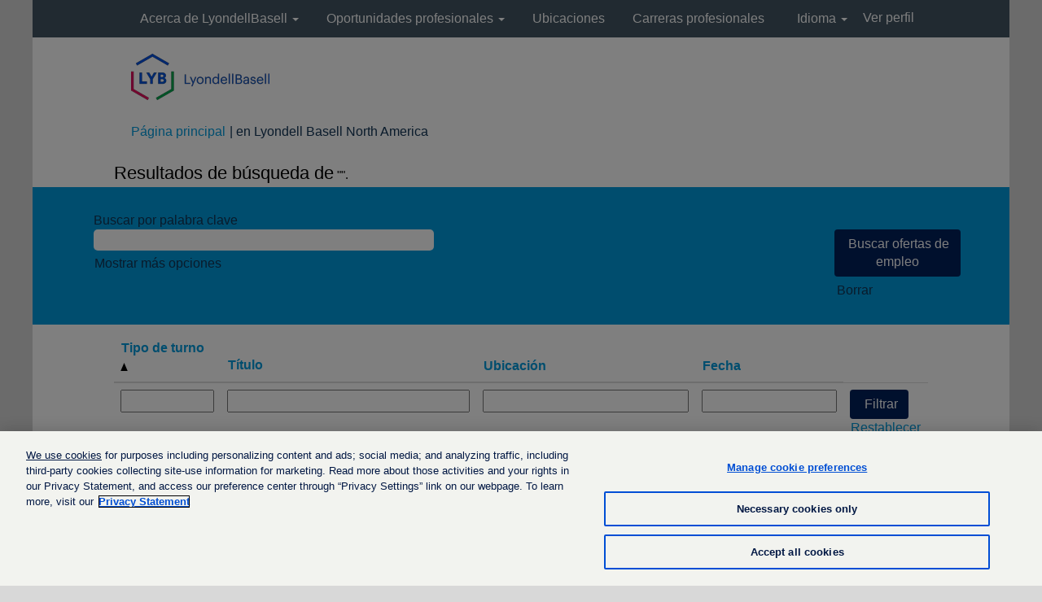

--- FILE ---
content_type: text/html;charset=UTF-8
request_url: https://careers.lyondellbasell.com/search/?q&sortColumn=sort_shifttype&sortDirection=asc&searchby=%EB%8F%99%EA%B5%AC%EB%8F%99%EC%95%8C%EB%B0%94%EB%85%80%EC%B6%9C%EC%9E%A5%E3%80%8A%ED%85%94%EB%A0%88%EA%B7%B8%EB%9E%A8%2Bgttg5%E3%80%8B%E5%B5%B0%EB%8F%99%EA%B5%AC%EB%8F%99%EC%97%AC%EB%8C%80%EC%83%9D%EC%B6%9C%EC%9E%A5%EE%9E%BF%EB%8F%99%EA%B5%AC%EB%8F%99%EC%98%88%EC%95%BD%EA%B8%88%EC%97%86%EB%8A%94%EC%B6%9C%EC%9E%A5%E5%89%99%EB%8F%99%EA%B5%AC%EB%8F%99%EC%98%A4%EC%A0%84%EC%B6%9C%EC%9E%A5%E3%B7%A0%EB%8F%99%EA%B5%AC%EB%8F%99%EC%98%A4%ED%9B%84%EC%B6%9C%EC%9E%A5%F0%9F%A6%B6%F0%9F%8F%BDzealously&d=15&locale=es_MX
body_size: 125841
content:
<!DOCTYPE html>
<html class="html5" xml:lang="es-MX" lang="es-MX" xmlns="http://www.w3.org/1999/xhtml">

        <head>
            <meta http-equiv="X-UA-Compatible" content="IE=edge,chrome=1" />
            <meta http-equiv="Content-Type" content="text/html;charset=UTF-8" />
            <meta http-equiv="Content-Type" content="text/html; charset=utf-8" />
                <meta name="viewport" content="width=device-width, initial-scale=1.0" />
                        <link type="text/css" class="keepscript" rel="stylesheet" href="https://careers.lyondellbasell.com/platform/bootstrap/3.4.8_NES/css/bootstrap.min.css" />
                            <link type="text/css" rel="stylesheet" href="/platform/css/j2w/min/bootstrapV3.global.responsive.min.css?h=906dcb68" />
                <script type="text/javascript" src="https://performancemanager4.successfactors.com/verp/vmod_v1/ui/extlib/jquery_3.5.1/jquery.js"></script>
                <script type="text/javascript" src="https://performancemanager4.successfactors.com/verp/vmod_v1/ui/extlib/jquery_3.5.1/jquery-migrate.js"></script>
            <script type="text/javascript" src="/platform/js/jquery/jquery-migrate-1.4.1.js"></script>
                    <title>Ofertas de empleo de Lyondell Basell North America</title>

        <meta http-equiv="Content-Type" content="text/html; charset=utf-8" />
        <meta name="keywords" content=", Lyondell Basell North America ofertas de empleo" />
        <meta name="description" content="Buscar  en Lyondell Basell North America" />
        <link rel="canonical" href="http://careers.lyondellbasell.com/search/" />
            <meta name="robots" content="noindex" />
                <link type="text/css" rel="stylesheet" href="//rmkcdn.successfactors.com/0b8644b2/9f53006d-da9d-4880-a0bd-8.css" />
                            <link type="text/css" rel="stylesheet" href="/platform/csb/css/header2.css?h=906dcb68" />
                            <link type="text/css" rel="stylesheet" href="/platform/css/j2w/min/sitebuilderframework.min.css?h=906dcb68" />
                            <link type="text/css" rel="stylesheet" href="/platform/css/j2w/min/BS3ColumnizedSearch.min.css?h=906dcb68" />
                            <link type="text/css" rel="stylesheet" href="/platform/fontawesome4.7/css/font-awesome-4.7.0.min.css?h=906dcb68" /><script type="text/javascript" src="https://cdn.cookielaw.org/consent/102aa978-b151-49da-8103-be31a8ca74c2-test/OtAutoBlock.js" ></script>

<script src="https://cdn.cookielaw.org/scripttemplates/otSDKStub.js"  type="text/javascript" charset="UTF-8" data-domain-script="102aa978-b151-49da-8103-be31a8ca74c2-test" ></script>

<script type="text/javascript">

function OptanonWrapper() { }

</script>

        <link rel="shortcut icon" href="//rmkcdn.successfactors.com/0b8644b2/af971615-a314-42d1-ab13-5.png" type="image/x-icon" />
            <style id="antiClickjack" type="text/css">body{display:none !important;}</style>
            <script type="text/javascript" id="antiClickJackScript">
                if (self === top) {
                    var antiClickjack = document.getElementById("antiClickjack");
                    antiClickjack.parentNode.removeChild(antiClickjack);
                } else {
                    top.location = self.location;
                }
            </script>
        </head>

        <body class="coreCSB search-page body   body" id="body">

        <div id="outershell" class="outershell">

    <div id="header" class="header headersubmenu slightlylimitwidth " role="banner">
        <script type="text/javascript">
            //<![CDATA[
            $(function()
            {
                /* Using 'skipLinkSafari' to include CSS styles specific to Safari. */
                if (navigator.userAgent.indexOf('Safari') != -1 && navigator.userAgent.indexOf('Chrome') == -1) {
                    $("#skipLink").attr('class', 'skipLinkSafari');
                }
            });
            //]]>
        </script>
        <div id="skip">
            <a href="#content" id="skipLink" class="skipLink" title="Saltar al contenido principal"><span>Saltar al contenido principal</span></a>
        </div>

        <div class="header-top headermain">
            <div class="container limitwidth innerheadertop">
                <div class="menu navbar" id="menu" role="navigation" aria-label="Encabezado Menú">
                    <ul class="nav nav-pills pull-left" role="list">
        <li class="dropdown">
            <a id="header2top0MenuButton" class="dropdown-toggle" data-toggle="dropdown" href="#" role="button" aria-expanded="false" aria-controls="header2top0">
                Acerca de LyondellBasell <b class="caret"></b>
            </a>
            <ul class="dropdown-menu company-dropdown headerdropdown" id="header2top0" role="menu" aria-labelledby="header2top0MenuButton">
                        <li role="none"><a role="menuitem" href="https://www.lyondellbasell.com/en/careers/why-lyb/" title="Por qué elegir LyondellBasell" target="_blank" tabindex="0">Por qué elegir LyondellBasell</a></li>
                        <li role="none"><a role="menuitem" href="https://www.lyondellbasell.com/en/careers/our-people/" title="A quién buscamos" target="_blank" tabindex="1">A quién buscamos</a></li>
                        <li role="none"><a role="menuitem" href="https://www.lyondellbasell.com/en/about-us/community-involvement/" title="Inversiones comunitarias" target="_blank" tabindex="2">Inversiones comunitarias</a></li>
                        <li role="none"><a role="menuitem" href="https://www.advancingpossible.com/" title="Advancing Possible" target="_blank" tabindex="3">Advancing Possible</a></li>
            </ul>
        </li>
        <li class="dropdown">
            <a id="header2top1MenuButton" class="dropdown-toggle" data-toggle="dropdown" href="#" role="button" aria-expanded="false" title="Oportunidades profesionales" aria-controls="header2top1">
                Oportunidades profesionales <b class="caret"></b>
            </a>
            <ul class="dropdown-menu company-dropdown headerdropdown" id="header2top1" role="menu" aria-labelledby="header2top1MenuButton">
                        <li role="none"><a role="menuitem" href="/go/Ingenier%C3%ADa/7728900/" title="Ingeniería">Ingeniería</a></li>
                        <li role="none"><a role="menuitem" href="/go/Finanzas/7727100/" title="Finanzas">Finanzas</a></li>
                        <li role="none"><a role="menuitem" href="/go/Fabricaci%C3%B3n-global/7726600/" title="Fabricación global">Fabricación global</a></li>
                        <li role="none"><a role="menuitem" href="/go/Servicios-de-ingenier%C3%ADa-y-proyectos-globales/7735000/" title="Servicios de ingeniería y proyectos globales">Servicios de ingeniería y proyectos globales</a></li>
                        <li role="none"><a role="menuitem" href="/go/Salud%2C-protecci%C3%B3n%2C-medio-ambiente-y-seguridad/7734300/" title="Salud, protección, medio ambiente y seguridad">Salud, protección, medio ambiente y seguridad</a></li>
                        <li role="none"><a role="menuitem" href="/go/Recursos-Humanos/7733500/" title="Recursos  Humanos">Recursos  Humanos</a></li>
                        <li role="none"><a role="menuitem" href="/go/Servicios-de-tecnolog%C3%ADa-de-la-informaci%C3%B3n/7735100/" title="Servicios de tecnología de la información">Servicios de tecnología de la información</a></li>
                        <li role="none"><a role="menuitem" href="/go/Intermediarios-y-derivados/7729500/" title="Intermediarios y derivados">Intermediarios y derivados</a></li>
                        <li role="none"><a role="menuitem" href="/go/Departamento-jur%C3%ADdico/7725800/" title="Departamento jurídico">Departamento jurídico</a></li>
                        <li role="none"><a role="menuitem" href="/go/Olefinas-y-poliolefinas/7731000/" title="Olefinas y poliolefinas">Olefinas y poliolefinas</a></li>
                        <li role="none"><a role="menuitem" href="/go/Adquisiciones-y-servicios-p%C3%BAblicos/7724000/" title="Adquisiciones y servicios públicos">Adquisiciones y servicios públicos</a></li>
                        <li role="none"><a role="menuitem" href="/go/Asuntos-p%C3%BAblicos/7724900/" title="Asuntos públicos">Asuntos públicos</a></li>
                        <li role="none"><a role="menuitem" href="/go/Investigaci%C3%B3n-y-desarrollo/7729700/" title="Investigación y desarrollo">Investigación y desarrollo</a></li>
                        <li role="none"><a role="menuitem" href="/go/Transacciones-y-planificaci%C3%B3n-estrat%C3%A9gica/7736200/" title="Transacciones y  planificación estratégica">Transacciones y  planificación estratégica</a></li>
                        <li role="none"><a role="menuitem" href="/go/Cadena-de-distribuci%C3%B3n/7725300/" title="Cadena de distribución">Cadena de distribución</a></li>
                        <li role="none"><a role="menuitem" href="/go/Contrataci%C3%B3n-de-universitarios/7725700/" title="Contratación de universitarios">Contratación de universitarios</a></li>
            </ul>
        </li>
        <li><a href="/content/Ubicaciones/?locale=es_MX" title="Ubicaciones">Ubicaciones</a></li>
        <li><a href="/" title="Carreras profesionales">Carreras profesionales</a></li>
                    </ul>
                    <ul class="nav nav-pills pull-right" role="list">
                            <li class="headerlocaleselector" role="listitem">
        <a id="langDropDownToggleBtn" class="dropdown-toggle languageselector" role="button" aria-expanded="false" data-toggle="dropdown" href="#" aria-controls="langListDropDown">Idioma <span class="caret"></span></a>
        <ul id="langListDropDown" role="menu" aria-labelledby="langDropDownToggleBtn" class="dropdown-menu company-dropdown headerdropdown">
                <li role="none">
                    <a role="menuItem" href="https://careers.lyondellbasell.com/search/?q&amp;sortColumn=sort_shifttype&amp;sortDirection=asc&amp;searchby=%EB%8F%99%EA%B5%AC%EB%8F%99%EC%95%8C%EB%B0%94%EB%85%80%EC%B6%9C%EC%9E%A5%E3%80%8A%ED%85%94%EB%A0%88%EA%B7%B8%EB%9E%A8%2Bgttg5%E3%80%8B%E5%B5%B0%EB%8F%99%EA%B5%AC%EB%8F%99%EC%97%AC%EB%8C%80%EC%83%9D%EC%B6%9C%EC%9E%A5%EE%9E%BF%EB%8F%99%EA%B5%AC%EB%8F%99%EC%98%88%EC%95%BD%EA%B8%88%EC%97%86%EB%8A%94%EC%B6%9C%EC%9E%A5%E5%89%99%EB%8F%99%EA%B5%AC%EB%8F%99%EC%98%A4%EC%A0%84%EC%B6%9C%EC%9E%A5%E3%B7%A0%EB%8F%99%EA%B5%AC%EB%8F%99%EC%98%A4%ED%9B%84%EC%B6%9C%EC%9E%A5%F0%9F%A6%B6%F0%9F%8F%BDzealously&amp;d=15&amp;locale=de_DE" lang="de-DE">Deutsch (Deutschland)</a>
                </li>
                <li role="none">
                    <a role="menuItem" href="https://careers.lyondellbasell.com/search/?q&amp;sortColumn=sort_shifttype&amp;sortDirection=asc&amp;searchby=%EB%8F%99%EA%B5%AC%EB%8F%99%EC%95%8C%EB%B0%94%EB%85%80%EC%B6%9C%EC%9E%A5%E3%80%8A%ED%85%94%EB%A0%88%EA%B7%B8%EB%9E%A8%2Bgttg5%E3%80%8B%E5%B5%B0%EB%8F%99%EA%B5%AC%EB%8F%99%EC%97%AC%EB%8C%80%EC%83%9D%EC%B6%9C%EC%9E%A5%EE%9E%BF%EB%8F%99%EA%B5%AC%EB%8F%99%EC%98%88%EC%95%BD%EA%B8%88%EC%97%86%EB%8A%94%EC%B6%9C%EC%9E%A5%E5%89%99%EB%8F%99%EA%B5%AC%EB%8F%99%EC%98%A4%EC%A0%84%EC%B6%9C%EC%9E%A5%E3%B7%A0%EB%8F%99%EA%B5%AC%EB%8F%99%EC%98%A4%ED%9B%84%EC%B6%9C%EC%9E%A5%F0%9F%A6%B6%F0%9F%8F%BDzealously&amp;d=15&amp;locale=en_US" lang="en-US">United States - English</a>
                </li>
                <li role="none">
                    <a role="menuItem" href="https://careers.lyondellbasell.com/search/?q&amp;sortColumn=sort_shifttype&amp;sortDirection=asc&amp;searchby=%EB%8F%99%EA%B5%AC%EB%8F%99%EC%95%8C%EB%B0%94%EB%85%80%EC%B6%9C%EC%9E%A5%E3%80%8A%ED%85%94%EB%A0%88%EA%B7%B8%EB%9E%A8%2Bgttg5%E3%80%8B%E5%B5%B0%EB%8F%99%EA%B5%AC%EB%8F%99%EC%97%AC%EB%8C%80%EC%83%9D%EC%B6%9C%EC%9E%A5%EE%9E%BF%EB%8F%99%EA%B5%AC%EB%8F%99%EC%98%88%EC%95%BD%EA%B8%88%EC%97%86%EB%8A%94%EC%B6%9C%EC%9E%A5%E5%89%99%EB%8F%99%EA%B5%AC%EB%8F%99%EC%98%A4%EC%A0%84%EC%B6%9C%EC%9E%A5%E3%B7%A0%EB%8F%99%EA%B5%AC%EB%8F%99%EC%98%A4%ED%9B%84%EC%B6%9C%EC%9E%A5%F0%9F%A6%B6%F0%9F%8F%BDzealously&amp;d=15&amp;locale=es_ES" lang="es-ES">Español (España)</a>
                </li>
                <li role="none">
                    <a role="menuItem" href="https://careers.lyondellbasell.com/search/?q&amp;sortColumn=sort_shifttype&amp;sortDirection=asc&amp;searchby=%EB%8F%99%EA%B5%AC%EB%8F%99%EC%95%8C%EB%B0%94%EB%85%80%EC%B6%9C%EC%9E%A5%E3%80%8A%ED%85%94%EB%A0%88%EA%B7%B8%EB%9E%A8%2Bgttg5%E3%80%8B%E5%B5%B0%EB%8F%99%EA%B5%AC%EB%8F%99%EC%97%AC%EB%8C%80%EC%83%9D%EC%B6%9C%EC%9E%A5%EE%9E%BF%EB%8F%99%EA%B5%AC%EB%8F%99%EC%98%88%EC%95%BD%EA%B8%88%EC%97%86%EB%8A%94%EC%B6%9C%EC%9E%A5%E5%89%99%EB%8F%99%EA%B5%AC%EB%8F%99%EC%98%A4%EC%A0%84%EC%B6%9C%EC%9E%A5%E3%B7%A0%EB%8F%99%EA%B5%AC%EB%8F%99%EC%98%A4%ED%9B%84%EC%B6%9C%EC%9E%A5%F0%9F%A6%B6%F0%9F%8F%BDzealously&amp;d=15&amp;locale=es_MX" lang="es-MX">Español (México)</a>
                </li>
                <li role="none">
                    <a role="menuItem" href="https://careers.lyondellbasell.com/search/?q&amp;sortColumn=sort_shifttype&amp;sortDirection=asc&amp;searchby=%EB%8F%99%EA%B5%AC%EB%8F%99%EC%95%8C%EB%B0%94%EB%85%80%EC%B6%9C%EC%9E%A5%E3%80%8A%ED%85%94%EB%A0%88%EA%B7%B8%EB%9E%A8%2Bgttg5%E3%80%8B%E5%B5%B0%EB%8F%99%EA%B5%AC%EB%8F%99%EC%97%AC%EB%8C%80%EC%83%9D%EC%B6%9C%EC%9E%A5%EE%9E%BF%EB%8F%99%EA%B5%AC%EB%8F%99%EC%98%88%EC%95%BD%EA%B8%88%EC%97%86%EB%8A%94%EC%B6%9C%EC%9E%A5%E5%89%99%EB%8F%99%EA%B5%AC%EB%8F%99%EC%98%A4%EC%A0%84%EC%B6%9C%EC%9E%A5%E3%B7%A0%EB%8F%99%EA%B5%AC%EB%8F%99%EC%98%A4%ED%9B%84%EC%B6%9C%EC%9E%A5%F0%9F%A6%B6%F0%9F%8F%BDzealously&amp;d=15&amp;locale=fr_FR" lang="fr-FR">Français (France)</a>
                </li>
                <li role="none">
                    <a role="menuItem" href="https://careers.lyondellbasell.com/search/?q&amp;sortColumn=sort_shifttype&amp;sortDirection=asc&amp;searchby=%EB%8F%99%EA%B5%AC%EB%8F%99%EC%95%8C%EB%B0%94%EB%85%80%EC%B6%9C%EC%9E%A5%E3%80%8A%ED%85%94%EB%A0%88%EA%B7%B8%EB%9E%A8%2Bgttg5%E3%80%8B%E5%B5%B0%EB%8F%99%EA%B5%AC%EB%8F%99%EC%97%AC%EB%8C%80%EC%83%9D%EC%B6%9C%EC%9E%A5%EE%9E%BF%EB%8F%99%EA%B5%AC%EB%8F%99%EC%98%88%EC%95%BD%EA%B8%88%EC%97%86%EB%8A%94%EC%B6%9C%EC%9E%A5%E5%89%99%EB%8F%99%EA%B5%AC%EB%8F%99%EC%98%A4%EC%A0%84%EC%B6%9C%EC%9E%A5%E3%B7%A0%EB%8F%99%EA%B5%AC%EB%8F%99%EC%98%A4%ED%9B%84%EC%B6%9C%EC%9E%A5%F0%9F%A6%B6%F0%9F%8F%BDzealously&amp;d=15&amp;locale=it_IT" lang="it-IT">Italiano (Italia)</a>
                </li>
                <li role="none">
                    <a role="menuItem" href="https://careers.lyondellbasell.com/search/?q&amp;sortColumn=sort_shifttype&amp;sortDirection=asc&amp;searchby=%EB%8F%99%EA%B5%AC%EB%8F%99%EC%95%8C%EB%B0%94%EB%85%80%EC%B6%9C%EC%9E%A5%E3%80%8A%ED%85%94%EB%A0%88%EA%B7%B8%EB%9E%A8%2Bgttg5%E3%80%8B%E5%B5%B0%EB%8F%99%EA%B5%AC%EB%8F%99%EC%97%AC%EB%8C%80%EC%83%9D%EC%B6%9C%EC%9E%A5%EE%9E%BF%EB%8F%99%EA%B5%AC%EB%8F%99%EC%98%88%EC%95%BD%EA%B8%88%EC%97%86%EB%8A%94%EC%B6%9C%EC%9E%A5%E5%89%99%EB%8F%99%EA%B5%AC%EB%8F%99%EC%98%A4%EC%A0%84%EC%B6%9C%EC%9E%A5%E3%B7%A0%EB%8F%99%EA%B5%AC%EB%8F%99%EC%98%A4%ED%9B%84%EC%B6%9C%EC%9E%A5%F0%9F%A6%B6%F0%9F%8F%BDzealously&amp;d=15&amp;locale=nl_NL" lang="nl-NL">Netherlands - English</a>
                </li>
                <li role="none">
                    <a role="menuItem" href="https://careers.lyondellbasell.com/search/?q&amp;sortColumn=sort_shifttype&amp;sortDirection=asc&amp;searchby=%EB%8F%99%EA%B5%AC%EB%8F%99%EC%95%8C%EB%B0%94%EB%85%80%EC%B6%9C%EC%9E%A5%E3%80%8A%ED%85%94%EB%A0%88%EA%B7%B8%EB%9E%A8%2Bgttg5%E3%80%8B%E5%B5%B0%EB%8F%99%EA%B5%AC%EB%8F%99%EC%97%AC%EB%8C%80%EC%83%9D%EC%B6%9C%EC%9E%A5%EE%9E%BF%EB%8F%99%EA%B5%AC%EB%8F%99%EC%98%88%EC%95%BD%EA%B8%88%EC%97%86%EB%8A%94%EC%B6%9C%EC%9E%A5%E5%89%99%EB%8F%99%EA%B5%AC%EB%8F%99%EC%98%A4%EC%A0%84%EC%B6%9C%EC%9E%A5%E3%B7%A0%EB%8F%99%EA%B5%AC%EB%8F%99%EC%98%A4%ED%9B%84%EC%B6%9C%EC%9E%A5%F0%9F%A6%B6%F0%9F%8F%BDzealously&amp;d=15&amp;locale=pt_BR" lang="pt-BR">Português (Brasil)</a>
                </li>
                <li role="none">
                    <a role="menuItem" href="https://careers.lyondellbasell.com/search/?q&amp;sortColumn=sort_shifttype&amp;sortDirection=asc&amp;searchby=%EB%8F%99%EA%B5%AC%EB%8F%99%EC%95%8C%EB%B0%94%EB%85%80%EC%B6%9C%EC%9E%A5%E3%80%8A%ED%85%94%EB%A0%88%EA%B7%B8%EB%9E%A8%2Bgttg5%E3%80%8B%E5%B5%B0%EB%8F%99%EA%B5%AC%EB%8F%99%EC%97%AC%EB%8C%80%EC%83%9D%EC%B6%9C%EC%9E%A5%EE%9E%BF%EB%8F%99%EA%B5%AC%EB%8F%99%EC%98%88%EC%95%BD%EA%B8%88%EC%97%86%EB%8A%94%EC%B6%9C%EC%9E%A5%E5%89%99%EB%8F%99%EA%B5%AC%EB%8F%99%EC%98%A4%EC%A0%84%EC%B6%9C%EC%9E%A5%E3%B7%A0%EB%8F%99%EA%B5%AC%EB%8F%99%EC%98%A4%ED%9B%84%EC%B6%9C%EC%9E%A5%F0%9F%A6%B6%F0%9F%8F%BDzealously&amp;d=15&amp;locale=ru_RU" lang="ru-RU">Русский язык (Россия)</a>
                </li>
                <li role="none">
                    <a role="menuItem" href="https://careers.lyondellbasell.com/search/?q&amp;sortColumn=sort_shifttype&amp;sortDirection=asc&amp;searchby=%EB%8F%99%EA%B5%AC%EB%8F%99%EC%95%8C%EB%B0%94%EB%85%80%EC%B6%9C%EC%9E%A5%E3%80%8A%ED%85%94%EB%A0%88%EA%B7%B8%EB%9E%A8%2Bgttg5%E3%80%8B%E5%B5%B0%EB%8F%99%EA%B5%AC%EB%8F%99%EC%97%AC%EB%8C%80%EC%83%9D%EC%B6%9C%EC%9E%A5%EE%9E%BF%EB%8F%99%EA%B5%AC%EB%8F%99%EC%98%88%EC%95%BD%EA%B8%88%EC%97%86%EB%8A%94%EC%B6%9C%EC%9E%A5%E5%89%99%EB%8F%99%EA%B5%AC%EB%8F%99%EC%98%A4%EC%A0%84%EC%B6%9C%EC%9E%A5%E3%B7%A0%EB%8F%99%EA%B5%AC%EB%8F%99%EC%98%A4%ED%9B%84%EC%B6%9C%EC%9E%A5%F0%9F%A6%B6%F0%9F%8F%BDzealously&amp;d=15&amp;locale=th_TH" lang="th-TH">ภาษาไทย (ประเทศไทย)</a>
                </li>
                <li role="none">
                    <a role="menuItem" href="https://careers.lyondellbasell.com/search/?q&amp;sortColumn=sort_shifttype&amp;sortDirection=asc&amp;searchby=%EB%8F%99%EA%B5%AC%EB%8F%99%EC%95%8C%EB%B0%94%EB%85%80%EC%B6%9C%EC%9E%A5%E3%80%8A%ED%85%94%EB%A0%88%EA%B7%B8%EB%9E%A8%2Bgttg5%E3%80%8B%E5%B5%B0%EB%8F%99%EA%B5%AC%EB%8F%99%EC%97%AC%EB%8C%80%EC%83%9D%EC%B6%9C%EC%9E%A5%EE%9E%BF%EB%8F%99%EA%B5%AC%EB%8F%99%EC%98%88%EC%95%BD%EA%B8%88%EC%97%86%EB%8A%94%EC%B6%9C%EC%9E%A5%E5%89%99%EB%8F%99%EA%B5%AC%EB%8F%99%EC%98%A4%EC%A0%84%EC%B6%9C%EC%9E%A5%E3%B7%A0%EB%8F%99%EA%B5%AC%EB%8F%99%EC%98%A4%ED%9B%84%EC%B6%9C%EC%9E%A5%F0%9F%A6%B6%F0%9F%8F%BDzealously&amp;d=15&amp;locale=tr_TR" lang="tr-TR">Türkçe (Türkiye)</a>
                </li>
                <li role="none">
                    <a role="menuItem" href="https://careers.lyondellbasell.com/search/?q&amp;sortColumn=sort_shifttype&amp;sortDirection=asc&amp;searchby=%EB%8F%99%EA%B5%AC%EB%8F%99%EC%95%8C%EB%B0%94%EB%85%80%EC%B6%9C%EC%9E%A5%E3%80%8A%ED%85%94%EB%A0%88%EA%B7%B8%EB%9E%A8%2Bgttg5%E3%80%8B%E5%B5%B0%EB%8F%99%EA%B5%AC%EB%8F%99%EC%97%AC%EB%8C%80%EC%83%9D%EC%B6%9C%EC%9E%A5%EE%9E%BF%EB%8F%99%EA%B5%AC%EB%8F%99%EC%98%88%EC%95%BD%EA%B8%88%EC%97%86%EB%8A%94%EC%B6%9C%EC%9E%A5%E5%89%99%EB%8F%99%EA%B5%AC%EB%8F%99%EC%98%A4%EC%A0%84%EC%B6%9C%EC%9E%A5%E3%B7%A0%EB%8F%99%EA%B5%AC%EB%8F%99%EC%98%A4%ED%9B%84%EC%B6%9C%EC%9E%A5%F0%9F%A6%B6%F0%9F%8F%BDzealously&amp;d=15&amp;locale=vi_VN" lang="vi-VN">Tiếng Việt (Việt Nam)</a>
                </li>
                <li role="none">
                    <a role="menuItem" href="https://careers.lyondellbasell.com/search/?q&amp;sortColumn=sort_shifttype&amp;sortDirection=asc&amp;searchby=%EB%8F%99%EA%B5%AC%EB%8F%99%EC%95%8C%EB%B0%94%EB%85%80%EC%B6%9C%EC%9E%A5%E3%80%8A%ED%85%94%EB%A0%88%EA%B7%B8%EB%9E%A8%2Bgttg5%E3%80%8B%E5%B5%B0%EB%8F%99%EA%B5%AC%EB%8F%99%EC%97%AC%EB%8C%80%EC%83%9D%EC%B6%9C%EC%9E%A5%EE%9E%BF%EB%8F%99%EA%B5%AC%EB%8F%99%EC%98%88%EC%95%BD%EA%B8%88%EC%97%86%EB%8A%94%EC%B6%9C%EC%9E%A5%E5%89%99%EB%8F%99%EA%B5%AC%EB%8F%99%EC%98%A4%EC%A0%84%EC%B6%9C%EC%9E%A5%E3%B7%A0%EB%8F%99%EA%B5%AC%EB%8F%99%EC%98%A4%ED%9B%84%EC%B6%9C%EC%9E%A5%F0%9F%A6%B6%F0%9F%8F%BDzealously&amp;d=15&amp;locale=zh_CN" lang="zh-CN">简体中文 (中国大陆)</a>
                </li>
                <li role="none">
                    <a role="menuItem" href="https://careers.lyondellbasell.com/search/?q&amp;sortColumn=sort_shifttype&amp;sortDirection=asc&amp;searchby=%EB%8F%99%EA%B5%AC%EB%8F%99%EC%95%8C%EB%B0%94%EB%85%80%EC%B6%9C%EC%9E%A5%E3%80%8A%ED%85%94%EB%A0%88%EA%B7%B8%EB%9E%A8%2Bgttg5%E3%80%8B%E5%B5%B0%EB%8F%99%EA%B5%AC%EB%8F%99%EC%97%AC%EB%8C%80%EC%83%9D%EC%B6%9C%EC%9E%A5%EE%9E%BF%EB%8F%99%EA%B5%AC%EB%8F%99%EC%98%88%EC%95%BD%EA%B8%88%EC%97%86%EB%8A%94%EC%B6%9C%EC%9E%A5%E5%89%99%EB%8F%99%EA%B5%AC%EB%8F%99%EC%98%A4%EC%A0%84%EC%B6%9C%EC%9E%A5%E3%B7%A0%EB%8F%99%EA%B5%AC%EB%8F%99%EC%98%A4%ED%9B%84%EC%B6%9C%EC%9E%A5%F0%9F%A6%B6%F0%9F%8F%BDzealously&amp;d=15&amp;locale=zh_TW" lang="zh-TW">繁體中文(台灣)</a>
                </li>
        </ul>
                            </li>
                            <li role="listitem">
			<div class="profileWidget">
					<a href="#" onclick="j2w.TC.handleViewProfileAction(event)" xml:lang="es-MX" lang="es-MX" style=" ">Ver perfil</a>
			</div>
                            </li>

                    </ul>
                </div>
            </div>
        </div>

        <div class="header-bottom mobile">
            <div class="container limitwidth innerheaderbottom">
                <div class="clear"></div>
                    <a href="https://www.lyondellbasell.com/en/careers/">
                        <img class="logo" src="//rmkcdn.successfactors.com/0b8644b2/aceea709-fa98-491e-90ed-7.png" alt="LyondellBasell" />
                    </a>
                
                <div class="menu mobile header-right ">
                    <div class="nav">
                            <div class="dropdown mobile-search">
                                <button type="button" title="Buscar" aria-label="Buscar" class="dropdown-toggle menu-btn" data-toggle="collapse" data-target=".search-collapse"><span class="mobilelink fa fa-search"></span></button>
                                <div class="dropdown-menu search-collapse">

        <div class="well well-small searchwell">
            <form class="form-inline keywordsearch jobAlertsSearchForm" role="search" name="keywordsearch" method="get" action="/search/" xml:lang="es-MX" lang="es-MX" style="margin: 0;">
                <input class="searchby" name="searchby" type="hidden" value="%EB%8F%99%EA%B5%AC%EB%8F%99%EC%95%8C%EB%B0%94%EB%85%80%EC%B6%9C%EC%9E%A5%E3%80%8A%ED%85%94%EB%A0%88%EA%B7%B8%EB%9E%A8%2Bgttg5%E3%80%8B%E5%B5%B0%EB%8F%99%EA%B5%AC%EB%8F%99%EC%97%AC%EB%8C%80%EC%83%9D%EC%B6%9C%EC%9E%A5%EE%9E%BF%EB%8F%99%EA%B5%AC%EB%8F%99%EC%98%88%EC%95%BD%EA%B8%88%EC%97%86%EB%8A%94%EC%B6%9C%EC%9E%A5%E5%89%99%EB%8F%99%EA%B5%AC%EB%8F%99%EC%98%A4%EC%A0%84%EC%B6%9C%EC%9E%A5%E3%B7%A0%EB%8F%99%EA%B5%AC%EB%8F%99%EC%98%A4%ED%9B%84%EC%B6%9C%EC%9E%A5%F0%9F%A6%B6%F0%9F%8F%BDzealously" />
                <input name="createNewAlert" type="hidden" value="false" />
                <div>
                    <div class="row columnizedSearchForm">
                        <div class="column col-md-10">
                            <div class="fieldContainer row">
                                    <div class="rd-keywordsearch search-form-input keyword-group col-md-6">
                                            <div class="row labelrow">
                                                <span aria-hidden="true">Buscar por palabra clave</span>
                                            </div>

                                        <i class="keywordsearch-icon"></i>
                                        <div class="row">
                                            <input type="text" class="col-md-12 keywordsearch-q" name="q" maxlength="50" aria-label="Buscar por palabra clave" />
                                        </div>
                                    </div>
                                    <div class="search-form-input location-group col-md-6 rd-locationsearch" style="display:none">
                                            <div class="row labelrow">
                                                <span aria-hidden="true">Buscar por ubicación</span>
                                            </div>

                                        <i class="locationsearch-icon"></i>
                                        <input type="text" class="location-input keywordsearch-locationsearch col-md-10" name="locationsearch" maxlength="50" aria-label="Buscar por ubicación" />

                                        <div>
                                                <div class="searchswitcher locsearchswitcher">
                                                    <a tabindex="0" role="button" style="display:none" rel="distance" class="search-switcher-link search-switcher-geolocation" aria-label="Buscar por código postal en cambio">Buscar por código postal</a>
                                                    <a tabindex="0" role="button" style="display:none" rel="location" class="search-switcher-link search-switcher-location" aria-label="Buscar por ubicación en cambio">Buscar por ubicación</a>
                                                </div>
                                        </div>
                                    </div>
                                    <div class="rd-geolocationsearch searchforminput geolocation-group col-md-6" style="display:none">
                                            <div class="row labelrow">
                                                <div class="geolocationinputgroup col-md-10 col-sm-9 col-xs-8 geolocationlabel" aria-hidden="true">Buscar por código postal</div>

                                                <div class="col-md-2 col-sm-3 col-xs-4 distanceLabel" aria-hidden="true">Distancia</div>
                                            </div>

                                        <div class="row">
                                            <div class="geolocationinputgroup col-md-10 col-sm-9 col-xs-8">
                                                <input type="text" name="geolocation" class="geolocation geolocationinput" maxlength="50" aria-label="Buscar por código postal" />
                                            </div>

                                            <div class="searchforminput geolocationoptionsgroup col-md-2 col-sm-3 col-xs-4">
                                                    <select style="display:none" class="geolocation-distance-options-select input-small form-control geolocation-input" title="Radio en kilómetros" name="d" aria-label="Distancia">
                                                            
                                                            <option value="5" aria-label="5 kilómetros">5 km</option>
                                                            
                                                            <option value="10" aria-label="10 kilómetros">10 km</option>
                                                            
                                                            <option value="15" selected="selected" aria-selected="true" aria-label="15 kilómetros">15 km</option>
                                                            
                                                            <option value="50" aria-label="50 kilómetros">50 km</option>
                                                            
                                                            <option value="75" aria-label="75 kilómetros">75 km</option>
                                                    </select>

                                                <input class="geolocation-input geolocation-latitude" type="hidden" name="lat" />
                                                <input class="geolocation-input geolocation-longitude" type="hidden" name="lon" />
                                            </div>
                                                <div class="searchswitcher geosearchswitcher">
                                                    <a tabindex="0" rel="distance" role="button" class="search-switcher-link search-switcher-geolocation" aria-label="Buscar por código postal en cambio">Buscar por código postal</a>
                                                    <a tabindex="0" rel="location" role="button" class="search-switcher-link search-switcher-location" aria-label="Buscar por ubicación en cambio">Buscar por ubicación</a>
                                                </div>

                                        </div>
                                    </div>
                            </div>
                        </div>
                        <div class="geobuttonswitcherwrapper col-md-2">
                            <div class="row emptylabelsearchspace labelrow">
                                 
                            </div>
                            <div class="row">
                                <div class="col-md-12 col-sm-12 col-xs-12 search-submit">
                                            <input type="submit" class="btn keywordsearchbutton" value="Buscar ofertas de empleo" />
                                </div>
                                    <div class="search-clear-wrapper">
                                        <a role="button" href="" class="search-clear-button btn-link">Borrar</a>
                                    </div>
                            </div>
                        </div>
                    </div>



                </div>
            </form>
        </div>

        <script type="text/javascript">
            //<![CDATA[
            var params = {
                geolocation: {
                    NO_MATCH_FOUND: 'C\xF3digo\x20postal\x20no\x20admitido.'
                    ,SUGGESTION_LIMIT: 10
                    ,SUGGESTION_MINIMUM_CHARACTERS: 2
                    ,PAGE_LOCALE: 'es_MX'
                }
            };
            //]]>
        </script>
                                </div>
                            </div>
                        <div class="dropdown mobile-nav">
                            <a href="#" title="Menú" aria-label="Menú" class="dropdown-toggle search-btn" aria-controls="nav-collapse-design2" aria-expanded="false" role="button" data-toggle="collapse" data-target="#nav-collapse-design2"><span class="mobilelink fa fa-bars"></span></a>
                            <ul id="nav-collapse-design2" class="dropdown-menu nav-collapse">
        <li class="dropdown">
            <a id="header2bot0MenuButton" class="dropdown-toggle" data-toggle="dropdown" href="#" role="button" aria-expanded="false" aria-controls="header2bot0">
                Acerca de LyondellBasell <b class="caret"></b>
            </a>
            <ul class="dropdown-menu company-dropdown headerdropdown" id="header2bot0" role="menu" aria-labelledby="header2bot0MenuButton">
                        <li role="none"><a role="menuitem" href="https://www.lyondellbasell.com/en/careers/why-lyb/" title="Por qué elegir LyondellBasell" target="_blank" tabindex="0">Por qué elegir LyondellBasell</a></li>
                        <li role="none"><a role="menuitem" href="https://www.lyondellbasell.com/en/careers/our-people/" title="A quién buscamos" target="_blank" tabindex="1">A quién buscamos</a></li>
                        <li role="none"><a role="menuitem" href="https://www.lyondellbasell.com/en/about-us/community-involvement/" title="Inversiones comunitarias" target="_blank" tabindex="2">Inversiones comunitarias</a></li>
                        <li role="none"><a role="menuitem" href="https://www.advancingpossible.com/" title="Advancing Possible" target="_blank" tabindex="3">Advancing Possible</a></li>
            </ul>
        </li>
        <li class="dropdown">
            <a id="header2bot1MenuButton" class="dropdown-toggle" data-toggle="dropdown" href="#" role="button" aria-expanded="false" title="Oportunidades profesionales" aria-controls="header2bot1">
                Oportunidades profesionales <b class="caret"></b>
            </a>
            <ul class="dropdown-menu company-dropdown headerdropdown" id="header2bot1" role="menu" aria-labelledby="header2bot1MenuButton">
                        <li role="none"><a role="menuitem" href="/go/Ingenier%C3%ADa/7728900/" title="Ingeniería">Ingeniería</a></li>
                        <li role="none"><a role="menuitem" href="/go/Finanzas/7727100/" title="Finanzas">Finanzas</a></li>
                        <li role="none"><a role="menuitem" href="/go/Fabricaci%C3%B3n-global/7726600/" title="Fabricación global">Fabricación global</a></li>
                        <li role="none"><a role="menuitem" href="/go/Servicios-de-ingenier%C3%ADa-y-proyectos-globales/7735000/" title="Servicios de ingeniería y proyectos globales">Servicios de ingeniería y proyectos globales</a></li>
                        <li role="none"><a role="menuitem" href="/go/Salud%2C-protecci%C3%B3n%2C-medio-ambiente-y-seguridad/7734300/" title="Salud, protección, medio ambiente y seguridad">Salud, protección, medio ambiente y seguridad</a></li>
                        <li role="none"><a role="menuitem" href="/go/Recursos-Humanos/7733500/" title="Recursos  Humanos">Recursos  Humanos</a></li>
                        <li role="none"><a role="menuitem" href="/go/Servicios-de-tecnolog%C3%ADa-de-la-informaci%C3%B3n/7735100/" title="Servicios de tecnología de la información">Servicios de tecnología de la información</a></li>
                        <li role="none"><a role="menuitem" href="/go/Intermediarios-y-derivados/7729500/" title="Intermediarios y derivados">Intermediarios y derivados</a></li>
                        <li role="none"><a role="menuitem" href="/go/Departamento-jur%C3%ADdico/7725800/" title="Departamento jurídico">Departamento jurídico</a></li>
                        <li role="none"><a role="menuitem" href="/go/Olefinas-y-poliolefinas/7731000/" title="Olefinas y poliolefinas">Olefinas y poliolefinas</a></li>
                        <li role="none"><a role="menuitem" href="/go/Adquisiciones-y-servicios-p%C3%BAblicos/7724000/" title="Adquisiciones y servicios públicos">Adquisiciones y servicios públicos</a></li>
                        <li role="none"><a role="menuitem" href="/go/Asuntos-p%C3%BAblicos/7724900/" title="Asuntos públicos">Asuntos públicos</a></li>
                        <li role="none"><a role="menuitem" href="/go/Investigaci%C3%B3n-y-desarrollo/7729700/" title="Investigación y desarrollo">Investigación y desarrollo</a></li>
                        <li role="none"><a role="menuitem" href="/go/Transacciones-y-planificaci%C3%B3n-estrat%C3%A9gica/7736200/" title="Transacciones y  planificación estratégica">Transacciones y  planificación estratégica</a></li>
                        <li role="none"><a role="menuitem" href="/go/Cadena-de-distribuci%C3%B3n/7725300/" title="Cadena de distribución">Cadena de distribución</a></li>
                        <li role="none"><a role="menuitem" href="/go/Contrataci%C3%B3n-de-universitarios/7725700/" title="Contratación de universitarios">Contratación de universitarios</a></li>
            </ul>
        </li>
        <li><a href="/content/Ubicaciones/?locale=es_MX" title="Ubicaciones">Ubicaciones</a></li>
        <li><a href="/" title="Carreras profesionales">Carreras profesionales</a></li>
                                    <li class="rmk-locale-switcher headerlocaleselector">
        <a id="langDropDownToggleBtn" class="dropdown-toggle languageselector" role="button" aria-expanded="false" data-toggle="dropdown" href="#" aria-controls="langListDropDown">Idioma <span class="caret"></span></a>
        <ul id="langListDropDown" role="menu" aria-labelledby="langDropDownToggleBtn" class="dropdown-menu company-dropdown headerdropdown">
                <li role="none">
                    <a role="menuItem" href="https://careers.lyondellbasell.com/search/?q&amp;sortColumn=sort_shifttype&amp;sortDirection=asc&amp;searchby=%EB%8F%99%EA%B5%AC%EB%8F%99%EC%95%8C%EB%B0%94%EB%85%80%EC%B6%9C%EC%9E%A5%E3%80%8A%ED%85%94%EB%A0%88%EA%B7%B8%EB%9E%A8%2Bgttg5%E3%80%8B%E5%B5%B0%EB%8F%99%EA%B5%AC%EB%8F%99%EC%97%AC%EB%8C%80%EC%83%9D%EC%B6%9C%EC%9E%A5%EE%9E%BF%EB%8F%99%EA%B5%AC%EB%8F%99%EC%98%88%EC%95%BD%EA%B8%88%EC%97%86%EB%8A%94%EC%B6%9C%EC%9E%A5%E5%89%99%EB%8F%99%EA%B5%AC%EB%8F%99%EC%98%A4%EC%A0%84%EC%B6%9C%EC%9E%A5%E3%B7%A0%EB%8F%99%EA%B5%AC%EB%8F%99%EC%98%A4%ED%9B%84%EC%B6%9C%EC%9E%A5%F0%9F%A6%B6%F0%9F%8F%BDzealously&amp;d=15&amp;locale=de_DE" lang="de-DE">Deutsch (Deutschland)</a>
                </li>
                <li role="none">
                    <a role="menuItem" href="https://careers.lyondellbasell.com/search/?q&amp;sortColumn=sort_shifttype&amp;sortDirection=asc&amp;searchby=%EB%8F%99%EA%B5%AC%EB%8F%99%EC%95%8C%EB%B0%94%EB%85%80%EC%B6%9C%EC%9E%A5%E3%80%8A%ED%85%94%EB%A0%88%EA%B7%B8%EB%9E%A8%2Bgttg5%E3%80%8B%E5%B5%B0%EB%8F%99%EA%B5%AC%EB%8F%99%EC%97%AC%EB%8C%80%EC%83%9D%EC%B6%9C%EC%9E%A5%EE%9E%BF%EB%8F%99%EA%B5%AC%EB%8F%99%EC%98%88%EC%95%BD%EA%B8%88%EC%97%86%EB%8A%94%EC%B6%9C%EC%9E%A5%E5%89%99%EB%8F%99%EA%B5%AC%EB%8F%99%EC%98%A4%EC%A0%84%EC%B6%9C%EC%9E%A5%E3%B7%A0%EB%8F%99%EA%B5%AC%EB%8F%99%EC%98%A4%ED%9B%84%EC%B6%9C%EC%9E%A5%F0%9F%A6%B6%F0%9F%8F%BDzealously&amp;d=15&amp;locale=en_US" lang="en-US">United States - English</a>
                </li>
                <li role="none">
                    <a role="menuItem" href="https://careers.lyondellbasell.com/search/?q&amp;sortColumn=sort_shifttype&amp;sortDirection=asc&amp;searchby=%EB%8F%99%EA%B5%AC%EB%8F%99%EC%95%8C%EB%B0%94%EB%85%80%EC%B6%9C%EC%9E%A5%E3%80%8A%ED%85%94%EB%A0%88%EA%B7%B8%EB%9E%A8%2Bgttg5%E3%80%8B%E5%B5%B0%EB%8F%99%EA%B5%AC%EB%8F%99%EC%97%AC%EB%8C%80%EC%83%9D%EC%B6%9C%EC%9E%A5%EE%9E%BF%EB%8F%99%EA%B5%AC%EB%8F%99%EC%98%88%EC%95%BD%EA%B8%88%EC%97%86%EB%8A%94%EC%B6%9C%EC%9E%A5%E5%89%99%EB%8F%99%EA%B5%AC%EB%8F%99%EC%98%A4%EC%A0%84%EC%B6%9C%EC%9E%A5%E3%B7%A0%EB%8F%99%EA%B5%AC%EB%8F%99%EC%98%A4%ED%9B%84%EC%B6%9C%EC%9E%A5%F0%9F%A6%B6%F0%9F%8F%BDzealously&amp;d=15&amp;locale=es_ES" lang="es-ES">Español (España)</a>
                </li>
                <li role="none">
                    <a role="menuItem" href="https://careers.lyondellbasell.com/search/?q&amp;sortColumn=sort_shifttype&amp;sortDirection=asc&amp;searchby=%EB%8F%99%EA%B5%AC%EB%8F%99%EC%95%8C%EB%B0%94%EB%85%80%EC%B6%9C%EC%9E%A5%E3%80%8A%ED%85%94%EB%A0%88%EA%B7%B8%EB%9E%A8%2Bgttg5%E3%80%8B%E5%B5%B0%EB%8F%99%EA%B5%AC%EB%8F%99%EC%97%AC%EB%8C%80%EC%83%9D%EC%B6%9C%EC%9E%A5%EE%9E%BF%EB%8F%99%EA%B5%AC%EB%8F%99%EC%98%88%EC%95%BD%EA%B8%88%EC%97%86%EB%8A%94%EC%B6%9C%EC%9E%A5%E5%89%99%EB%8F%99%EA%B5%AC%EB%8F%99%EC%98%A4%EC%A0%84%EC%B6%9C%EC%9E%A5%E3%B7%A0%EB%8F%99%EA%B5%AC%EB%8F%99%EC%98%A4%ED%9B%84%EC%B6%9C%EC%9E%A5%F0%9F%A6%B6%F0%9F%8F%BDzealously&amp;d=15&amp;locale=es_MX" lang="es-MX">Español (México)</a>
                </li>
                <li role="none">
                    <a role="menuItem" href="https://careers.lyondellbasell.com/search/?q&amp;sortColumn=sort_shifttype&amp;sortDirection=asc&amp;searchby=%EB%8F%99%EA%B5%AC%EB%8F%99%EC%95%8C%EB%B0%94%EB%85%80%EC%B6%9C%EC%9E%A5%E3%80%8A%ED%85%94%EB%A0%88%EA%B7%B8%EB%9E%A8%2Bgttg5%E3%80%8B%E5%B5%B0%EB%8F%99%EA%B5%AC%EB%8F%99%EC%97%AC%EB%8C%80%EC%83%9D%EC%B6%9C%EC%9E%A5%EE%9E%BF%EB%8F%99%EA%B5%AC%EB%8F%99%EC%98%88%EC%95%BD%EA%B8%88%EC%97%86%EB%8A%94%EC%B6%9C%EC%9E%A5%E5%89%99%EB%8F%99%EA%B5%AC%EB%8F%99%EC%98%A4%EC%A0%84%EC%B6%9C%EC%9E%A5%E3%B7%A0%EB%8F%99%EA%B5%AC%EB%8F%99%EC%98%A4%ED%9B%84%EC%B6%9C%EC%9E%A5%F0%9F%A6%B6%F0%9F%8F%BDzealously&amp;d=15&amp;locale=fr_FR" lang="fr-FR">Français (France)</a>
                </li>
                <li role="none">
                    <a role="menuItem" href="https://careers.lyondellbasell.com/search/?q&amp;sortColumn=sort_shifttype&amp;sortDirection=asc&amp;searchby=%EB%8F%99%EA%B5%AC%EB%8F%99%EC%95%8C%EB%B0%94%EB%85%80%EC%B6%9C%EC%9E%A5%E3%80%8A%ED%85%94%EB%A0%88%EA%B7%B8%EB%9E%A8%2Bgttg5%E3%80%8B%E5%B5%B0%EB%8F%99%EA%B5%AC%EB%8F%99%EC%97%AC%EB%8C%80%EC%83%9D%EC%B6%9C%EC%9E%A5%EE%9E%BF%EB%8F%99%EA%B5%AC%EB%8F%99%EC%98%88%EC%95%BD%EA%B8%88%EC%97%86%EB%8A%94%EC%B6%9C%EC%9E%A5%E5%89%99%EB%8F%99%EA%B5%AC%EB%8F%99%EC%98%A4%EC%A0%84%EC%B6%9C%EC%9E%A5%E3%B7%A0%EB%8F%99%EA%B5%AC%EB%8F%99%EC%98%A4%ED%9B%84%EC%B6%9C%EC%9E%A5%F0%9F%A6%B6%F0%9F%8F%BDzealously&amp;d=15&amp;locale=it_IT" lang="it-IT">Italiano (Italia)</a>
                </li>
                <li role="none">
                    <a role="menuItem" href="https://careers.lyondellbasell.com/search/?q&amp;sortColumn=sort_shifttype&amp;sortDirection=asc&amp;searchby=%EB%8F%99%EA%B5%AC%EB%8F%99%EC%95%8C%EB%B0%94%EB%85%80%EC%B6%9C%EC%9E%A5%E3%80%8A%ED%85%94%EB%A0%88%EA%B7%B8%EB%9E%A8%2Bgttg5%E3%80%8B%E5%B5%B0%EB%8F%99%EA%B5%AC%EB%8F%99%EC%97%AC%EB%8C%80%EC%83%9D%EC%B6%9C%EC%9E%A5%EE%9E%BF%EB%8F%99%EA%B5%AC%EB%8F%99%EC%98%88%EC%95%BD%EA%B8%88%EC%97%86%EB%8A%94%EC%B6%9C%EC%9E%A5%E5%89%99%EB%8F%99%EA%B5%AC%EB%8F%99%EC%98%A4%EC%A0%84%EC%B6%9C%EC%9E%A5%E3%B7%A0%EB%8F%99%EA%B5%AC%EB%8F%99%EC%98%A4%ED%9B%84%EC%B6%9C%EC%9E%A5%F0%9F%A6%B6%F0%9F%8F%BDzealously&amp;d=15&amp;locale=nl_NL" lang="nl-NL">Netherlands - English</a>
                </li>
                <li role="none">
                    <a role="menuItem" href="https://careers.lyondellbasell.com/search/?q&amp;sortColumn=sort_shifttype&amp;sortDirection=asc&amp;searchby=%EB%8F%99%EA%B5%AC%EB%8F%99%EC%95%8C%EB%B0%94%EB%85%80%EC%B6%9C%EC%9E%A5%E3%80%8A%ED%85%94%EB%A0%88%EA%B7%B8%EB%9E%A8%2Bgttg5%E3%80%8B%E5%B5%B0%EB%8F%99%EA%B5%AC%EB%8F%99%EC%97%AC%EB%8C%80%EC%83%9D%EC%B6%9C%EC%9E%A5%EE%9E%BF%EB%8F%99%EA%B5%AC%EB%8F%99%EC%98%88%EC%95%BD%EA%B8%88%EC%97%86%EB%8A%94%EC%B6%9C%EC%9E%A5%E5%89%99%EB%8F%99%EA%B5%AC%EB%8F%99%EC%98%A4%EC%A0%84%EC%B6%9C%EC%9E%A5%E3%B7%A0%EB%8F%99%EA%B5%AC%EB%8F%99%EC%98%A4%ED%9B%84%EC%B6%9C%EC%9E%A5%F0%9F%A6%B6%F0%9F%8F%BDzealously&amp;d=15&amp;locale=pt_BR" lang="pt-BR">Português (Brasil)</a>
                </li>
                <li role="none">
                    <a role="menuItem" href="https://careers.lyondellbasell.com/search/?q&amp;sortColumn=sort_shifttype&amp;sortDirection=asc&amp;searchby=%EB%8F%99%EA%B5%AC%EB%8F%99%EC%95%8C%EB%B0%94%EB%85%80%EC%B6%9C%EC%9E%A5%E3%80%8A%ED%85%94%EB%A0%88%EA%B7%B8%EB%9E%A8%2Bgttg5%E3%80%8B%E5%B5%B0%EB%8F%99%EA%B5%AC%EB%8F%99%EC%97%AC%EB%8C%80%EC%83%9D%EC%B6%9C%EC%9E%A5%EE%9E%BF%EB%8F%99%EA%B5%AC%EB%8F%99%EC%98%88%EC%95%BD%EA%B8%88%EC%97%86%EB%8A%94%EC%B6%9C%EC%9E%A5%E5%89%99%EB%8F%99%EA%B5%AC%EB%8F%99%EC%98%A4%EC%A0%84%EC%B6%9C%EC%9E%A5%E3%B7%A0%EB%8F%99%EA%B5%AC%EB%8F%99%EC%98%A4%ED%9B%84%EC%B6%9C%EC%9E%A5%F0%9F%A6%B6%F0%9F%8F%BDzealously&amp;d=15&amp;locale=ru_RU" lang="ru-RU">Русский язык (Россия)</a>
                </li>
                <li role="none">
                    <a role="menuItem" href="https://careers.lyondellbasell.com/search/?q&amp;sortColumn=sort_shifttype&amp;sortDirection=asc&amp;searchby=%EB%8F%99%EA%B5%AC%EB%8F%99%EC%95%8C%EB%B0%94%EB%85%80%EC%B6%9C%EC%9E%A5%E3%80%8A%ED%85%94%EB%A0%88%EA%B7%B8%EB%9E%A8%2Bgttg5%E3%80%8B%E5%B5%B0%EB%8F%99%EA%B5%AC%EB%8F%99%EC%97%AC%EB%8C%80%EC%83%9D%EC%B6%9C%EC%9E%A5%EE%9E%BF%EB%8F%99%EA%B5%AC%EB%8F%99%EC%98%88%EC%95%BD%EA%B8%88%EC%97%86%EB%8A%94%EC%B6%9C%EC%9E%A5%E5%89%99%EB%8F%99%EA%B5%AC%EB%8F%99%EC%98%A4%EC%A0%84%EC%B6%9C%EC%9E%A5%E3%B7%A0%EB%8F%99%EA%B5%AC%EB%8F%99%EC%98%A4%ED%9B%84%EC%B6%9C%EC%9E%A5%F0%9F%A6%B6%F0%9F%8F%BDzealously&amp;d=15&amp;locale=th_TH" lang="th-TH">ภาษาไทย (ประเทศไทย)</a>
                </li>
                <li role="none">
                    <a role="menuItem" href="https://careers.lyondellbasell.com/search/?q&amp;sortColumn=sort_shifttype&amp;sortDirection=asc&amp;searchby=%EB%8F%99%EA%B5%AC%EB%8F%99%EC%95%8C%EB%B0%94%EB%85%80%EC%B6%9C%EC%9E%A5%E3%80%8A%ED%85%94%EB%A0%88%EA%B7%B8%EB%9E%A8%2Bgttg5%E3%80%8B%E5%B5%B0%EB%8F%99%EA%B5%AC%EB%8F%99%EC%97%AC%EB%8C%80%EC%83%9D%EC%B6%9C%EC%9E%A5%EE%9E%BF%EB%8F%99%EA%B5%AC%EB%8F%99%EC%98%88%EC%95%BD%EA%B8%88%EC%97%86%EB%8A%94%EC%B6%9C%EC%9E%A5%E5%89%99%EB%8F%99%EA%B5%AC%EB%8F%99%EC%98%A4%EC%A0%84%EC%B6%9C%EC%9E%A5%E3%B7%A0%EB%8F%99%EA%B5%AC%EB%8F%99%EC%98%A4%ED%9B%84%EC%B6%9C%EC%9E%A5%F0%9F%A6%B6%F0%9F%8F%BDzealously&amp;d=15&amp;locale=tr_TR" lang="tr-TR">Türkçe (Türkiye)</a>
                </li>
                <li role="none">
                    <a role="menuItem" href="https://careers.lyondellbasell.com/search/?q&amp;sortColumn=sort_shifttype&amp;sortDirection=asc&amp;searchby=%EB%8F%99%EA%B5%AC%EB%8F%99%EC%95%8C%EB%B0%94%EB%85%80%EC%B6%9C%EC%9E%A5%E3%80%8A%ED%85%94%EB%A0%88%EA%B7%B8%EB%9E%A8%2Bgttg5%E3%80%8B%E5%B5%B0%EB%8F%99%EA%B5%AC%EB%8F%99%EC%97%AC%EB%8C%80%EC%83%9D%EC%B6%9C%EC%9E%A5%EE%9E%BF%EB%8F%99%EA%B5%AC%EB%8F%99%EC%98%88%EC%95%BD%EA%B8%88%EC%97%86%EB%8A%94%EC%B6%9C%EC%9E%A5%E5%89%99%EB%8F%99%EA%B5%AC%EB%8F%99%EC%98%A4%EC%A0%84%EC%B6%9C%EC%9E%A5%E3%B7%A0%EB%8F%99%EA%B5%AC%EB%8F%99%EC%98%A4%ED%9B%84%EC%B6%9C%EC%9E%A5%F0%9F%A6%B6%F0%9F%8F%BDzealously&amp;d=15&amp;locale=vi_VN" lang="vi-VN">Tiếng Việt (Việt Nam)</a>
                </li>
                <li role="none">
                    <a role="menuItem" href="https://careers.lyondellbasell.com/search/?q&amp;sortColumn=sort_shifttype&amp;sortDirection=asc&amp;searchby=%EB%8F%99%EA%B5%AC%EB%8F%99%EC%95%8C%EB%B0%94%EB%85%80%EC%B6%9C%EC%9E%A5%E3%80%8A%ED%85%94%EB%A0%88%EA%B7%B8%EB%9E%A8%2Bgttg5%E3%80%8B%E5%B5%B0%EB%8F%99%EA%B5%AC%EB%8F%99%EC%97%AC%EB%8C%80%EC%83%9D%EC%B6%9C%EC%9E%A5%EE%9E%BF%EB%8F%99%EA%B5%AC%EB%8F%99%EC%98%88%EC%95%BD%EA%B8%88%EC%97%86%EB%8A%94%EC%B6%9C%EC%9E%A5%E5%89%99%EB%8F%99%EA%B5%AC%EB%8F%99%EC%98%A4%EC%A0%84%EC%B6%9C%EC%9E%A5%E3%B7%A0%EB%8F%99%EA%B5%AC%EB%8F%99%EC%98%A4%ED%9B%84%EC%B6%9C%EC%9E%A5%F0%9F%A6%B6%F0%9F%8F%BDzealously&amp;d=15&amp;locale=zh_CN" lang="zh-CN">简体中文 (中国大陆)</a>
                </li>
                <li role="none">
                    <a role="menuItem" href="https://careers.lyondellbasell.com/search/?q&amp;sortColumn=sort_shifttype&amp;sortDirection=asc&amp;searchby=%EB%8F%99%EA%B5%AC%EB%8F%99%EC%95%8C%EB%B0%94%EB%85%80%EC%B6%9C%EC%9E%A5%E3%80%8A%ED%85%94%EB%A0%88%EA%B7%B8%EB%9E%A8%2Bgttg5%E3%80%8B%E5%B5%B0%EB%8F%99%EA%B5%AC%EB%8F%99%EC%97%AC%EB%8C%80%EC%83%9D%EC%B6%9C%EC%9E%A5%EE%9E%BF%EB%8F%99%EA%B5%AC%EB%8F%99%EC%98%88%EC%95%BD%EA%B8%88%EC%97%86%EB%8A%94%EC%B6%9C%EC%9E%A5%E5%89%99%EB%8F%99%EA%B5%AC%EB%8F%99%EC%98%A4%EC%A0%84%EC%B6%9C%EC%9E%A5%E3%B7%A0%EB%8F%99%EA%B5%AC%EB%8F%99%EC%98%A4%ED%9B%84%EC%B6%9C%EC%9E%A5%F0%9F%A6%B6%F0%9F%8F%BDzealously&amp;d=15&amp;locale=zh_TW" lang="zh-TW">繁體中文(台灣)</a>
                </li>
        </ul>
                                    </li>
                                    <li>
			<div class="profileWidget">
					<a href="#" onclick="j2w.TC.handleViewProfileAction(event)" xml:lang="es-MX" lang="es-MX" style=" ">Ver perfil</a>
			</div>
                                    </li>

                            </ul>
                        </div>
                    </div>
                </div>
            </div>
        </div>
    </div>
            <div id="innershell" class="innershell">
                <div id="content" tabindex="-1" class="content" role="main">
                    <div class="inner">
            <div class="breadcrumbtrail">
                <nav aria-label="Camino de navegación">
                    <ul class="breadcrumb">
                        <li><a href="/">Página principal</a></li>
                                        <li aria-hidden="true"><span class="divider">|</span></li>
                                        <li class="active" aria-current="page"> en Lyondell Basell North America<span class="sr-only">(página actual)</span></li>
                    </ul>
                </nav>
            </div>
            <h1 class="keyword-title">Resultados de búsqueda de<span class="securitySearchQuery"> "".</span>
            </h1>
        <div id="search-wrapper">

        <div class="well well-small searchwell">
            <form class="form-inline keywordsearch jobAlertsSearchForm" role="search" name="keywordsearch" method="get" action="/search/" xml:lang="es-MX" lang="es-MX" style="margin: 0;">
                <input class="searchby" name="searchby" type="hidden" value="%EB%8F%99%EA%B5%AC%EB%8F%99%EC%95%8C%EB%B0%94%EB%85%80%EC%B6%9C%EC%9E%A5%E3%80%8A%ED%85%94%EB%A0%88%EA%B7%B8%EB%9E%A8%2Bgttg5%E3%80%8B%E5%B5%B0%EB%8F%99%EA%B5%AC%EB%8F%99%EC%97%AC%EB%8C%80%EC%83%9D%EC%B6%9C%EC%9E%A5%EE%9E%BF%EB%8F%99%EA%B5%AC%EB%8F%99%EC%98%88%EC%95%BD%EA%B8%88%EC%97%86%EB%8A%94%EC%B6%9C%EC%9E%A5%E5%89%99%EB%8F%99%EA%B5%AC%EB%8F%99%EC%98%A4%EC%A0%84%EC%B6%9C%EC%9E%A5%E3%B7%A0%EB%8F%99%EA%B5%AC%EB%8F%99%EC%98%A4%ED%9B%84%EC%B6%9C%EC%9E%A5%F0%9F%A6%B6%F0%9F%8F%BDzealously" />
                <input name="createNewAlert" type="hidden" value="false" />
                <div>
                    <div class="row columnizedSearchForm">
                        <div class="column col-md-10">
                            <div class="fieldContainer row">
                                    <div class="rd-keywordsearch search-form-input keyword-group col-md-6">
                                            <div class="row labelrow">
                                                <span aria-hidden="true">Buscar por palabra clave</span>
                                            </div>

                                        <i class="keywordsearch-icon"></i>
                                        <div class="row">
                                            <input type="text" class="col-md-12 keywordsearch-q" name="q" maxlength="50" aria-label="Buscar por palabra clave" />
                                        </div>
                                    </div>
                                    <div class="search-form-input location-group col-md-6 rd-locationsearch" style="display:none">
                                            <div class="row labelrow">
                                                <span aria-hidden="true">Buscar por ubicación</span>
                                            </div>

                                        <i class="locationsearch-icon"></i>
                                        <input type="text" class="location-input keywordsearch-locationsearch col-md-10" name="locationsearch" maxlength="50" aria-label="Buscar por ubicación" />

                                        <div>
                                                <div class="searchswitcher locsearchswitcher">
                                                    <a tabindex="0" role="button" style="display:none" rel="distance" class="search-switcher-link search-switcher-geolocation" aria-label="Buscar por código postal en cambio">Buscar por código postal</a>
                                                    <a tabindex="0" role="button" style="display:none" rel="location" class="search-switcher-link search-switcher-location" aria-label="Buscar por ubicación en cambio">Buscar por ubicación</a>
                                                </div>
                                        </div>
                                    </div>
                                    <div class="rd-geolocationsearch searchforminput geolocation-group col-md-6" style="display:none">
                                            <div class="row labelrow">
                                                <div class="geolocationinputgroup col-md-10 col-sm-9 col-xs-8 geolocationlabel" aria-hidden="true">Buscar por código postal</div>

                                                <div class="col-md-2 col-sm-3 col-xs-4 distanceLabel" aria-hidden="true">Distancia</div>
                                            </div>

                                        <div class="row">
                                            <div class="geolocationinputgroup col-md-10 col-sm-9 col-xs-8">
                                                <input type="text" name="geolocation" class="geolocation geolocationinput" maxlength="50" aria-label="Buscar por código postal" />
                                            </div>

                                            <div class="searchforminput geolocationoptionsgroup col-md-2 col-sm-3 col-xs-4">
                                                    <select style="display:none" class="geolocation-distance-options-select input-small form-control geolocation-input" title="Radio en kilómetros" name="d" aria-label="Distancia">
                                                            
                                                            <option value="5" aria-label="5 kilómetros">5 km</option>
                                                            
                                                            <option value="10" aria-label="10 kilómetros">10 km</option>
                                                            
                                                            <option value="15" selected="selected" aria-selected="true" aria-label="15 kilómetros">15 km</option>
                                                            
                                                            <option value="50" aria-label="50 kilómetros">50 km</option>
                                                            
                                                            <option value="75" aria-label="75 kilómetros">75 km</option>
                                                    </select>

                                                <input class="geolocation-input geolocation-latitude" type="hidden" name="lat" />
                                                <input class="geolocation-input geolocation-longitude" type="hidden" name="lon" />
                                            </div>
                                                <div class="searchswitcher geosearchswitcher">
                                                    <a tabindex="0" rel="distance" role="button" class="search-switcher-link search-switcher-geolocation" aria-label="Buscar por código postal en cambio">Buscar por código postal</a>
                                                    <a tabindex="0" rel="location" role="button" class="search-switcher-link search-switcher-location" aria-label="Buscar por ubicación en cambio">Buscar por ubicación</a>
                                                </div>

                                        </div>
                                    </div>
                            </div>
                                <div class="row optionsLink optionsLink-padding">
            <span>
                
                <a href="javascript:void(0)" rel="advance" role="button" id="options-search" class="search-option-link btn-link" aria-controls="moreOptionsDiv" data-toggle="collapse" aria-expanded="false" data-moreOptions="Mostrar más opciones" data-lessOptions="Mostrar menos opciones" data-target=".optionsDiv">Mostrar más opciones</a>
            </span>
                                </div>
            <div>
                <div id="moreOptionsDiv" style="" class="optionsDiv collapse">

                    <div id="optionsFacetLoading" class="optionsFacetLoading" aria-live="assertive">
                            <span>Cargando...</span>
                    </div>
                    <div id="optionsFacetValues" class="optionsFacetValues" style="display:none" tabindex="-1">
                        <hr aria-hidden="true" />
                        <div id="newFacets" style="padding-bottom: 5px" class="row">
                                <div class="optionsFacet col-md-4">
                                    <div class="row">
                                        <label id="optionsFacetsDD_country_label" class="optionsFacet optionsFacet-label" for="optionsFacetsDD_country">
                                            País/región
                                        </label>
                                    </div>
                                    <select id="optionsFacetsDD_country" name="optionsFacetsDD_country" class="optionsFacet-select optionsFacetsDD_country form-control-100">
                                        <option value="">Todo</option>
                                    </select>
                                </div>
                                <div class="optionsFacet col-md-4">
                                    <div class="row">
                                        <label id="optionsFacetsDD_city_label" class="optionsFacet optionsFacet-label" for="optionsFacetsDD_city">
                                            Ciudad
                                        </label>
                                    </div>
                                    <select id="optionsFacetsDD_city" name="optionsFacetsDD_city" class="optionsFacet-select optionsFacetsDD_city form-control-100">
                                        <option value="">Todo</option>
                                    </select>
                                </div>
                                <div class="optionsFacet col-md-4">
                                    <div class="row">
                                        <label id="optionsFacetsDD_customfield3_label" class="optionsFacet optionsFacet-label" for="optionsFacetsDD_customfield3">
                                            Campo personalizado 3
                                        </label>
                                    </div>
                                    <select id="optionsFacetsDD_customfield3" name="optionsFacetsDD_customfield3" class="optionsFacet-select optionsFacetsDD_customfield3 form-control-100">
                                        <option value="">Todo</option>
                                    </select>
                                </div>
                        </div>
                    </div>
                </div>
            </div>
                        </div>
                        <div class="geobuttonswitcherwrapper col-md-2">
                            <div class="row emptylabelsearchspace labelrow">
                                 
                            </div>
                            <div class="row">
                                <div class="col-md-12 col-sm-12 col-xs-12 search-submit">
                                            <input type="submit" class="btn keywordsearchbutton" value="Buscar ofertas de empleo" />
                                </div>
                                    <div class="search-clear-wrapper">
                                        <a role="button" href="" class="search-clear-button btn-link">Borrar</a>
                                    </div>
                            </div>
                        </div>
                    </div>



                </div>
            </form>
        </div>

        <script type="text/javascript">
            //<![CDATA[
            var params = {
                geolocation: {
                    NO_MATCH_FOUND: 'C\xF3digo\x20postal\x20no\x20admitido.'
                    ,SUGGESTION_LIMIT: 10
                    ,SUGGESTION_MINIMUM_CHARACTERS: 2
                    ,PAGE_LOCALE: 'es_MX'
                }
            };
            //]]>
        </script>
                    <div class="row clearfix">
            <div id="sharingwidget"></div>
                    </div>
        </div>

            <div class="searchResultsShell">
				<table id="searchresults" class="searchResults full table table-striped table-hover" cellpadding="0" cellspacing="0" aria-label="Resultados de búsqueda de . Página 1 de 6. Resultados 1 de 20 de 120">
					<thead>
                            <tr id="search-results-header">
											<th id="hdrShifttype" aria-sort="ascending" scope="col" width="15%" class="hidden-phone">
												<span class="jobShifttype">
													<a id="hdrShifttypeButton" role="button" href="/search/?q=&amp;sortColumn=sort_shifttype&amp;sortDirection=desc&amp;searchby=%EB%8F%99%EA%B5%AC%EB%8F%99%EC%95%8C%EB%B0%94%EB%85%80%EC%B6%9C%EC%9E%A5%E3%80%8A%ED%85%94%EB%A0%88%EA%B7%B8%EB%9E%A8%2Bgttg5%E3%80%8B%E5%B5%B0%EB%8F%99%EA%B5%AC%EB%8F%99%EC%97%AC%EB%8C%80%EC%83%9D%EC%B6%9C%EC%9E%A5%EE%9E%BF%EB%8F%99%EA%B5%AC%EB%8F%99%EC%98%88%EC%95%BD%EA%B8%88%EC%97%86%EB%8A%94%EC%B6%9C%EC%9E%A5%E5%89%99%EB%8F%99%EA%B5%AC%EB%8F%99%EC%98%A4%EC%A0%84%EC%B6%9C%EC%9E%A5%E3%B7%A0%EB%8F%99%EA%B5%AC%EB%8F%99%EC%98%A4%ED%9B%84%EC%B6%9C%EC%9E%A5%F0%9F%A6%B6%F0%9F%8F%BDzealously&amp;d=15#hdrShifttypeButton">Tipo de turno <img src="/platform/images/shared/uptri.png" border="0" alt="Sort ascending" />
													</a>
												</span>
											</th>
											<th id="hdrTitle" aria-sort="none" scope="col" width="35%">
												<span class="jobTitle">
													<a id="hdrTitleButton" class="jobTitle sort" role="button" href="/search/?q=&amp;sortColumn=sort_title&amp;sortDirection=asc&amp;searchby=%EB%8F%99%EA%B5%AC%EB%8F%99%EC%95%8C%EB%B0%94%EB%85%80%EC%B6%9C%EC%9E%A5%E3%80%8A%ED%85%94%EB%A0%88%EA%B7%B8%EB%9E%A8%2Bgttg5%E3%80%8B%E5%B5%B0%EB%8F%99%EA%B5%AC%EB%8F%99%EC%97%AC%EB%8C%80%EC%83%9D%EC%B6%9C%EC%9E%A5%EE%9E%BF%EB%8F%99%EA%B5%AC%EB%8F%99%EC%98%88%EC%95%BD%EA%B8%88%EC%97%86%EB%8A%94%EC%B6%9C%EC%9E%A5%E5%89%99%EB%8F%99%EA%B5%AC%EB%8F%99%EC%98%A4%EC%A0%84%EC%B6%9C%EC%9E%A5%E3%B7%A0%EB%8F%99%EA%B5%AC%EB%8F%99%EC%98%A4%ED%9B%84%EC%B6%9C%EC%9E%A5%F0%9F%A6%B6%F0%9F%8F%BDzealously&amp;d=15#hdrTitleButton">Título
													</a>
												</span>
											</th>
											<th id="hdrLocation" aria-sort="none" scope="col" width="30%" class="hidden-phone">
												<span class="jobLocation">
													<a id="hdrLocationButton" role="button" class="jobLocation sort" href="/search/?q=&amp;sortColumn=sort_location&amp;sortDirection=asc&amp;searchby=%EB%8F%99%EA%B5%AC%EB%8F%99%EC%95%8C%EB%B0%94%EB%85%80%EC%B6%9C%EC%9E%A5%E3%80%8A%ED%85%94%EB%A0%88%EA%B7%B8%EB%9E%A8%2Bgttg5%E3%80%8B%E5%B5%B0%EB%8F%99%EA%B5%AC%EB%8F%99%EC%97%AC%EB%8C%80%EC%83%9D%EC%B6%9C%EC%9E%A5%EE%9E%BF%EB%8F%99%EA%B5%AC%EB%8F%99%EC%98%88%EC%95%BD%EA%B8%88%EC%97%86%EB%8A%94%EC%B6%9C%EC%9E%A5%E5%89%99%EB%8F%99%EA%B5%AC%EB%8F%99%EC%98%A4%EC%A0%84%EC%B6%9C%EC%9E%A5%E3%B7%A0%EB%8F%99%EA%B5%AC%EB%8F%99%EC%98%A4%ED%9B%84%EC%B6%9C%EC%9E%A5%F0%9F%A6%B6%F0%9F%8F%BDzealously&amp;d=15#hdrLocationButton">Ubicación
													</a>
												</span>
											</th>
											<th id="hdrDate" aria-sort="none" scope="col" width="20%" class="hidden-phone">
												<span class="jobDate">
													<a id="hdrDateButton" role="button" href="/search/?q=&amp;sortColumn=referencedate&amp;sortDirection=asc&amp;searchby=%EB%8F%99%EA%B5%AC%EB%8F%99%EC%95%8C%EB%B0%94%EB%85%80%EC%B6%9C%EC%9E%A5%E3%80%8A%ED%85%94%EB%A0%88%EA%B7%B8%EB%9E%A8%2Bgttg5%E3%80%8B%E5%B5%B0%EB%8F%99%EA%B5%AC%EB%8F%99%EC%97%AC%EB%8C%80%EC%83%9D%EC%B6%9C%EC%9E%A5%EE%9E%BF%EB%8F%99%EA%B5%AC%EB%8F%99%EC%98%88%EC%95%BD%EA%B8%88%EC%97%86%EB%8A%94%EC%B6%9C%EC%9E%A5%E5%89%99%EB%8F%99%EA%B5%AC%EB%8F%99%EC%98%A4%EC%A0%84%EC%B6%9C%EC%9E%A5%E3%B7%A0%EB%8F%99%EA%B5%AC%EB%8F%99%EC%98%A4%ED%9B%84%EC%B6%9C%EC%9E%A5%F0%9F%A6%B6%F0%9F%8F%BDzealously&amp;d=15#hdrDateButton">Fecha
													</a>
												</span>
											</th>
									<td class="hidden-phone"></td>
                            </tr>
                            <tr id="search-results-filter" class="hidden-phone">
											<td id="filter-shifttype">
												<label class="s508-hide" for="shifttype">Tipo de turno</label><input id="shifttype" data-column="shifttype" class="filter-input" style="width: 100%;" title="Filtrar: Tipo de turno" type="text" name="shifttype" maxlength="50" />
											</td>
											<td id="filter-title">
												<label class="s508-hide" for="title">Título</label><input id="title" data-column="title" class="filter-input" style="width: 100%;" title="Filtrar: Título" type="text" name="title" maxlength="50" />
											</td>
											<td id="filter-location" class="hidden-phone">
												<label class="s508-hide" for="location">Ubicación</label><input id="location" data-column="location" class="filter-input" style="width: 100%;" title="Filtrar: Ubicación" type="text" name="location" maxlength="50" />
											</td>
											<td id="filter-date" nowrap="nowrap">
												<label class="s508-hide" for="date">Fecha (dd/MM/yy)</label><input id="date" data-column="referencedate" class="filter-input" style="width: 100%;" title="Filtrar: Fecha" type="text" name="date" />
											</td>

                                <td id="filter-submit">
                                    <form id="searchfilter" method="get" action="/search/#searchresults" name="searchfilter">
                                        <input type="submit" id="searchfilter-submit" value="Filtrar" class="btn btn-default" />
                                        <input id="q" type="hidden" name="q" />
                                        <input id="q2" type="hidden" name="q2" />
										<input id="alertId" type="hidden" name="alertId" />
                                            <input id="locationsearch" type="hidden" name="locationsearch" />
                                            <input id="geolocation" type="hidden" name="geolocation" />
                                            <input id="searchby" type="hidden" name="searchby" value="%EB%8F%99%EA%B5%AC%EB%8F%99%EC%95%8C%EB%B0%94%EB%85%80%EC%B6%9C%EC%9E%A5%E3%80%8A%ED%85%94%EB%A0%88%EA%B7%B8%EB%9E%A8%2Bgttg5%E3%80%8B%E5%B5%B0%EB%8F%99%EA%B5%AC%EB%8F%99%EC%97%AC%EB%8C%80%EC%83%9D%EC%B6%9C%EC%9E%A5%EE%9E%BF%EB%8F%99%EA%B5%AC%EB%8F%99%EC%98%88%EC%95%BD%EA%B8%88%EC%97%86%EB%8A%94%EC%B6%9C%EC%9E%A5%E5%89%99%EB%8F%99%EA%B5%AC%EB%8F%99%EC%98%A4%EC%A0%84%EC%B6%9C%EC%9E%A5%E3%B7%A0%EB%8F%99%EA%B5%AC%EB%8F%99%EC%98%A4%ED%9B%84%EC%B6%9C%EC%9E%A5%F0%9F%A6%B6%F0%9F%8F%BDzealously" />
                                            <input id="d" type="hidden" name="d" value="15" />
                                            <input id="lat" type="hidden" name="lat" />
                                            <input id="lon" type="hidden" name="lon" />

                                        <a id="reset" role="button" href="/search/?q=#reset">Restablecer</a>
                                    </form>

                                    <script type="text/javascript">
                                        //<![CDATA[
                                            $searchfilter = $('#searchfilter');
                                            $(function() {
                                                $('.filter-input').keypress(function(e){
                                                    if (e.keyCode == 13) {
                                                        copyInputFieldsToForm('.filter-input');
                                                        $searchfilter.trigger('submit');
                                                    }
                                                });
                                            });
                                            $searchfilter.submit(function(e){
                                                copyInputFieldsToForm('.filter-input');
                                            });
                                            function copyInputFieldsToForm(selector) {
                                                $(selector).each(function(index,item){
                                                    $item = $(item);
                                                    var $input = $("<input>").attr("type", "hidden").attr("name", $item.attr('name') ).val( $item.val() );
                                                    $item.attr('disabled','disabled').removeAttr('id').removeAttr('name');
                                                    $searchfilter.append( $input );
                                                });
                                            }
                                        //]]>
                                    </script>
                                </td>
                            </tr>
                    </thead>
                    <tbody>

                            <tr class="data-row">
											<td class="colShifttype hidden-phone" headers="hdrShifttype">
												<span class="jobShifttype">86664</span>
											</td>
                                                <td class="colTitle" headers="hdrTitle">
													<span class="jobTitle hidden-phone">
														<a href="/job/Berre-l&amp;apos;Etang-Ing%C3%A9nieur-QA-QC-Bouc-13131/1233028600/" class="jobTitle-link">Ingénieur QA QC</a>
													</span>
                                                    <div class="jobdetail-phone visible-phone">
                                                                    <span class="jobShifttype visible-phone">86664</span>
                                                                    <span class="jobTitle visible-phone">
                                                                        <a class="jobTitle-link" href="/job/Berre-l&amp;apos;Etang-Ing%C3%A9nieur-QA-QC-Bouc-13131/1233028600/">Ingénieur QA QC</a>
                                                                    </span>
                                                                    <span class="jobLocation visible-phone">
        
        <span class="jobLocation">
            Berre l'Etang, Bouches-du-Rhône, FR, 13131
            
        </span></span>
                                                                    <span class="jobDate visible-phone">19 ene. 2026
													                </span>
                                                    </div>
                                                </td>
											<td class="colLocation hidden-phone" headers="hdrLocation">
        
        <span class="jobLocation">
            Berre l'Etang, Bouches-du-Rhône, FR, 13131
            
        </span>
											</td>
											<td class="colDate hidden-phone" nowrap="nowrap" headers="hdrDate">
												<span class="jobDate">19 ene. 2026
												</span>
											</td>
									<td class="hidden-phone"></td>
                            </tr>

                            <tr class="data-row">
											<td class="colShifttype hidden-phone" headers="hdrShifttype">
												<span class="jobShifttype">86952</span>
											</td>
                                                <td class="colTitle" headers="hdrTitle">
													<span class="jobTitle hidden-phone">
														<a href="/job/Altamira-Tamaulipas-Maintenance-Operator-TAM-11520/1232496300/" class="jobTitle-link">Maintenance Operator</a>
													</span>
                                                    <div class="jobdetail-phone visible-phone">
                                                                    <span class="jobShifttype visible-phone">86952</span>
                                                                    <span class="jobTitle visible-phone">
                                                                        <a class="jobTitle-link" href="/job/Altamira-Tamaulipas-Maintenance-Operator-TAM-11520/1232496300/">Maintenance Operator</a>
                                                                    </span>
                                                                    <span class="jobLocation visible-phone">
        
        <span class="jobLocation">
            Altamira Tamaulipas, TAM, MX, 11520
            
        </span></span>
                                                                    <span class="jobDate visible-phone">24 ene. 2026
													                </span>
                                                    </div>
                                                </td>
											<td class="colLocation hidden-phone" headers="hdrLocation">
        
        <span class="jobLocation">
            Altamira Tamaulipas, TAM, MX, 11520
            
        </span>
											</td>
											<td class="colDate hidden-phone" nowrap="nowrap" headers="hdrDate">
												<span class="jobDate">24 ene. 2026
												</span>
											</td>
									<td class="hidden-phone"></td>
                            </tr>

                            <tr class="data-row">
											<td class="colShifttype hidden-phone" headers="hdrShifttype">
												<span class="jobShifttype">87360</span>
											</td>
                                                <td class="colTitle" headers="hdrTitle">
													<span class="jobTitle hidden-phone">
														<a href="/job/Muenchsmuenster-Ingenieur-Technische-Inspektion-%28mwd%29-Bava-85126/1253289700/" class="jobTitle-link">Ingenieur Technische Inspektion (m/w/d)</a>
													</span>
                                                    <div class="jobdetail-phone visible-phone">
                                                                    <span class="jobShifttype visible-phone">87360</span>
                                                                    <span class="jobTitle visible-phone">
                                                                        <a class="jobTitle-link" href="/job/Muenchsmuenster-Ingenieur-Technische-Inspektion-%28mwd%29-Bava-85126/1253289700/">Ingenieur Technische Inspektion (m/w/d)</a>
                                                                    </span>
                                                                    <span class="jobLocation visible-phone">
        
        <span class="jobLocation">
            Muenchsmuenster, Bavaria, DE, 85126
            
        </span></span>
                                                                    <span class="jobDate visible-phone">2 ene. 2026
													                </span>
                                                    </div>
                                                </td>
											<td class="colLocation hidden-phone" headers="hdrLocation">
        
        <span class="jobLocation">
            Muenchsmuenster, Bavaria, DE, 85126
            
        </span>
											</td>
											<td class="colDate hidden-phone" nowrap="nowrap" headers="hdrDate">
												<span class="jobDate">2 ene. 2026
												</span>
											</td>
									<td class="hidden-phone"></td>
                            </tr>

                            <tr class="data-row">
											<td class="colShifttype hidden-phone" headers="hdrShifttype">
												<span class="jobShifttype">87617</span>
											</td>
                                                <td class="colTitle" headers="hdrTitle">
													<span class="jobTitle hidden-phone">
														<a href="/job/Berre-l&amp;apos;Etang-Ing%C3%A9nieur-S%C3%A9curit%C3%A9-Proc%C3%A9d%C3%A9-%28FH%29-1-Bouc-13131/1263836800/" class="jobTitle-link">Ingénieur Sécurité Procédé (F/H) 1</a>
													</span>
                                                    <div class="jobdetail-phone visible-phone">
                                                                    <span class="jobShifttype visible-phone">87617</span>
                                                                    <span class="jobTitle visible-phone">
                                                                        <a class="jobTitle-link" href="/job/Berre-l&amp;apos;Etang-Ing%C3%A9nieur-S%C3%A9curit%C3%A9-Proc%C3%A9d%C3%A9-%28FH%29-1-Bouc-13131/1263836800/">Ingénieur Sécurité Procédé (F/H) 1</a>
                                                                    </span>
                                                                    <span class="jobLocation visible-phone">
        
        <span class="jobLocation">
            Berre l'Etang, Bouches-du-Rhône, FR, 13131
            
        </span></span>
                                                                    <span class="jobDate visible-phone">7 ene. 2026
													                </span>
                                                    </div>
                                                </td>
											<td class="colLocation hidden-phone" headers="hdrLocation">
        
        <span class="jobLocation">
            Berre l'Etang, Bouches-du-Rhône, FR, 13131
            
        </span>
											</td>
											<td class="colDate hidden-phone" nowrap="nowrap" headers="hdrDate">
												<span class="jobDate">7 ene. 2026
												</span>
											</td>
									<td class="hidden-phone"></td>
                            </tr>

                            <tr class="data-row">
											<td class="colShifttype hidden-phone" headers="hdrShifttype">
												<span class="jobShifttype">87931</span>
											</td>
                                                <td class="colTitle" headers="hdrTitle">
													<span class="jobTitle hidden-phone">
														<a href="/job/Manaus-HRBP-Specialist-Manaus-AM-69075-846/1269893000/" class="jobTitle-link">HRBP Specialist - Manaus</a>
													</span>
                                                    <div class="jobdetail-phone visible-phone">
                                                                    <span class="jobShifttype visible-phone">87931</span>
                                                                    <span class="jobTitle visible-phone">
                                                                        <a class="jobTitle-link" href="/job/Manaus-HRBP-Specialist-Manaus-AM-69075-846/1269893000/">HRBP Specialist - Manaus</a>
                                                                    </span>
                                                                    <span class="jobLocation visible-phone">
        
        <span class="jobLocation">
            Manaus, AM, BR, 69075-846
            
        </span></span>
                                                                    <span class="jobDate visible-phone">24 ene. 2026
													                </span>
                                                    </div>
                                                </td>
											<td class="colLocation hidden-phone" headers="hdrLocation">
        
        <span class="jobLocation">
            Manaus, AM, BR, 69075-846
            
        </span>
											</td>
											<td class="colDate hidden-phone" nowrap="nowrap" headers="hdrDate">
												<span class="jobDate">24 ene. 2026
												</span>
											</td>
									<td class="hidden-phone"></td>
                            </tr>

                            <tr class="data-row">
											<td class="colShifttype hidden-phone" headers="hdrShifttype">
												<span class="jobShifttype">88074</span>
											</td>
                                                <td class="colTitle" headers="hdrTitle">
													<span class="jobTitle hidden-phone">
														<a href="/job/Mansfield-Operations-Manager-TX-76063/1276087000/" class="jobTitle-link">Operations Manager</a>
													</span>
                                                    <div class="jobdetail-phone visible-phone">
                                                                    <span class="jobShifttype visible-phone">88074</span>
                                                                    <span class="jobTitle visible-phone">
                                                                        <a class="jobTitle-link" href="/job/Mansfield-Operations-Manager-TX-76063/1276087000/">Operations Manager</a>
                                                                    </span>
                                                                    <span class="jobLocation visible-phone">
        
        <span class="jobLocation">
            Mansfield, TX, US, 76063
            
        </span></span>
                                                                    <span class="jobDate visible-phone">18 ene. 2026
													                </span>
                                                    </div>
                                                </td>
											<td class="colLocation hidden-phone" headers="hdrLocation">
        
        <span class="jobLocation">
            Mansfield, TX, US, 76063
            
        </span>
											</td>
											<td class="colDate hidden-phone" nowrap="nowrap" headers="hdrDate">
												<span class="jobDate">18 ene. 2026
												</span>
											</td>
									<td class="hidden-phone"></td>
                            </tr>

                            <tr class="data-row">
											<td class="colShifttype hidden-phone" headers="hdrShifttype">
												<span class="jobShifttype">88139</span>
											</td>
                                                <td class="colTitle" headers="hdrTitle">
													<span class="jobTitle hidden-phone">
														<a href="/job/Berre-l&amp;apos;Etang-Cedex-Technicien-Maintenance-Electricit%C3%A9-Vapocraqueur-Bouc-13131/1281842400/" class="jobTitle-link">Technicien Maintenance Electricité Vapocraqueur</a>
													</span>
                                                    <div class="jobdetail-phone visible-phone">
                                                                    <span class="jobShifttype visible-phone">88139</span>
                                                                    <span class="jobTitle visible-phone">
                                                                        <a class="jobTitle-link" href="/job/Berre-l&amp;apos;Etang-Cedex-Technicien-Maintenance-Electricit%C3%A9-Vapocraqueur-Bouc-13131/1281842400/">Technicien Maintenance Electricité Vapocraqueur</a>
                                                                    </span>
                                                                    <span class="jobLocation visible-phone">
        
        <span class="jobLocation">
            Berre l'Etang Cedex, Bouches-du-Rhône, FR, 13131
            
        </span></span>
                                                                    <span class="jobDate visible-phone">31 dic. 2025
													                </span>
                                                    </div>
                                                </td>
											<td class="colLocation hidden-phone" headers="hdrLocation">
        
        <span class="jobLocation">
            Berre l'Etang Cedex, Bouches-du-Rhône, FR, 13131
            
        </span>
											</td>
											<td class="colDate hidden-phone" nowrap="nowrap" headers="hdrDate">
												<span class="jobDate">31 dic. 2025
												</span>
											</td>
									<td class="hidden-phone"></td>
                            </tr>

                            <tr class="data-row">
											<td class="colShifttype hidden-phone" headers="hdrShifttype">
												<span class="jobShifttype">88442</span>
											</td>
                                                <td class="colTitle" headers="hdrTitle">
													<span class="jobTitle hidden-phone">
														<a href="/job/San-Luis-Potosi-T%C3%A9cnico-de-Mantenimiento-SLP-78395/1305982400/" class="jobTitle-link">Técnico de Mantenimiento</a>
													</span>
                                                    <div class="jobdetail-phone visible-phone">
                                                                    <span class="jobShifttype visible-phone">88442</span>
                                                                    <span class="jobTitle visible-phone">
                                                                        <a class="jobTitle-link" href="/job/San-Luis-Potosi-T%C3%A9cnico-de-Mantenimiento-SLP-78395/1305982400/">Técnico de Mantenimiento</a>
                                                                    </span>
                                                                    <span class="jobLocation visible-phone">
        
        <span class="jobLocation">
            San Luis Potosi, SLP, MX, 78395
            
        </span></span>
                                                                    <span class="jobDate visible-phone">24 ene. 2026
													                </span>
                                                    </div>
                                                </td>
											<td class="colLocation hidden-phone" headers="hdrLocation">
        
        <span class="jobLocation">
            San Luis Potosi, SLP, MX, 78395
            
        </span>
											</td>
											<td class="colDate hidden-phone" nowrap="nowrap" headers="hdrDate">
												<span class="jobDate">24 ene. 2026
												</span>
											</td>
									<td class="hidden-phone"></td>
                            </tr>

                            <tr class="data-row">
											<td class="colShifttype hidden-phone" headers="hdrShifttype">
												<span class="jobShifttype">88514</span>
											</td>
                                                <td class="colTitle" headers="hdrTitle">
													<span class="jobTitle hidden-phone">
														<a href="/job/Berre-l&amp;apos;Etang-Cedex-Agent-Technique-M%C3%A9tallurgieM%C3%A9canique-Bouc-13131/1305873700/" class="jobTitle-link">Agent Technique Métallurgie/Mécanique</a>
													</span>
                                                    <div class="jobdetail-phone visible-phone">
                                                                    <span class="jobShifttype visible-phone">88514</span>
                                                                    <span class="jobTitle visible-phone">
                                                                        <a class="jobTitle-link" href="/job/Berre-l&amp;apos;Etang-Cedex-Agent-Technique-M%C3%A9tallurgieM%C3%A9canique-Bouc-13131/1305873700/">Agent Technique Métallurgie/Mécanique</a>
                                                                    </span>
                                                                    <span class="jobLocation visible-phone">
        
        <span class="jobLocation">
            Berre l'Etang Cedex, Bouches-du-Rhône, FR, 13131
            
        </span></span>
                                                                    <span class="jobDate visible-phone">30 dic. 2025
													                </span>
                                                    </div>
                                                </td>
											<td class="colLocation hidden-phone" headers="hdrLocation">
        
        <span class="jobLocation">
            Berre l'Etang Cedex, Bouches-du-Rhône, FR, 13131
            
        </span>
											</td>
											<td class="colDate hidden-phone" nowrap="nowrap" headers="hdrDate">
												<span class="jobDate">30 dic. 2025
												</span>
											</td>
									<td class="hidden-phone"></td>
                            </tr>

                            <tr class="data-row">
											<td class="colShifttype hidden-phone" headers="hdrShifttype">
												<span class="jobShifttype">88524</span>
											</td>
                                                <td class="colTitle" headers="hdrTitle">
													<span class="jobTitle hidden-phone">
														<a href="/job/Berre-l&amp;apos;Etang-Maintenance-Works-Techn-IE-Bouc-13131/1334011400/" class="jobTitle-link">Maintenance Works Techn IE</a>
													</span>
                                                    <div class="jobdetail-phone visible-phone">
                                                                    <span class="jobShifttype visible-phone">88524</span>
                                                                    <span class="jobTitle visible-phone">
                                                                        <a class="jobTitle-link" href="/job/Berre-l&amp;apos;Etang-Maintenance-Works-Techn-IE-Bouc-13131/1334011400/">Maintenance Works Techn IE</a>
                                                                    </span>
                                                                    <span class="jobLocation visible-phone">
        
        <span class="jobLocation">
            Berre l'Etang, Bouches-du-Rhône, FR, 13131
            
        </span></span>
                                                                    <span class="jobDate visible-phone">8 ene. 2026
													                </span>
                                                    </div>
                                                </td>
											<td class="colLocation hidden-phone" headers="hdrLocation">
        
        <span class="jobLocation">
            Berre l'Etang, Bouches-du-Rhône, FR, 13131
            
        </span>
											</td>
											<td class="colDate hidden-phone" nowrap="nowrap" headers="hdrDate">
												<span class="jobDate">8 ene. 2026
												</span>
											</td>
									<td class="hidden-phone"></td>
                            </tr>

                            <tr class="data-row">
											<td class="colShifttype hidden-phone" headers="hdrShifttype">
												<span class="jobShifttype">88658</span>
											</td>
                                                <td class="colTitle" headers="hdrTitle">
													<span class="jobTitle hidden-phone">
														<a href="/job/Jackson-Operations-Supervisor-TN-38301/1309863700/" class="jobTitle-link">Operations Supervisor</a>
													</span>
                                                    <div class="jobdetail-phone visible-phone">
                                                                    <span class="jobShifttype visible-phone">88658</span>
                                                                    <span class="jobTitle visible-phone">
                                                                        <a class="jobTitle-link" href="/job/Jackson-Operations-Supervisor-TN-38301/1309863700/">Operations Supervisor</a>
                                                                    </span>
                                                                    <span class="jobLocation visible-phone">
        
        <span class="jobLocation">
            Jackson, TN, US, 38301
            
        </span></span>
                                                                    <span class="jobDate visible-phone">9 ene. 2026
													                </span>
                                                    </div>
                                                </td>
											<td class="colLocation hidden-phone" headers="hdrLocation">
        
        <span class="jobLocation">
            Jackson, TN, US, 38301
            
        </span>
											</td>
											<td class="colDate hidden-phone" nowrap="nowrap" headers="hdrDate">
												<span class="jobDate">9 ene. 2026
												</span>
											</td>
									<td class="hidden-phone"></td>
                            </tr>

                            <tr class="data-row">
											<td class="colShifttype hidden-phone" headers="hdrShifttype">
												<span class="jobShifttype">88688</span>
											</td>
                                                <td class="colTitle" headers="hdrTitle">
													<span class="jobTitle hidden-phone">
														<a href="/job/Gniewkowo-Junior-Logistics-Manager-88-140/1311819400/" class="jobTitle-link">Junior Logistics Manager</a>
													</span>
                                                    <div class="jobdetail-phone visible-phone">
                                                                    <span class="jobShifttype visible-phone">88688</span>
                                                                    <span class="jobTitle visible-phone">
                                                                        <a class="jobTitle-link" href="/job/Gniewkowo-Junior-Logistics-Manager-88-140/1311819400/">Junior Logistics Manager</a>
                                                                    </span>
                                                                    <span class="jobLocation visible-phone">
        
        <span class="jobLocation">
            Gniewkowo, PL, 88-140
            
        </span></span>
                                                                    <span class="jobDate visible-phone">19 ene. 2026
													                </span>
                                                    </div>
                                                </td>
											<td class="colLocation hidden-phone" headers="hdrLocation">
        
        <span class="jobLocation">
            Gniewkowo, PL, 88-140
            
        </span>
											</td>
											<td class="colDate hidden-phone" nowrap="nowrap" headers="hdrDate">
												<span class="jobDate">19 ene. 2026
												</span>
											</td>
									<td class="hidden-phone"></td>
                            </tr>

                            <tr class="data-row">
											<td class="colShifttype hidden-phone" headers="hdrShifttype">
												<span class="jobShifttype">88725</span>
											</td>
                                                <td class="colTitle" headers="hdrTitle">
													<span class="jobTitle hidden-phone">
														<a href="/job/Sumar%C3%A9-Operador-de-Log%C3%ADstica-I-S%C3%A3o-13_177-435/1316997800/" class="jobTitle-link">Operador de Logística I</a>
													</span>
                                                    <div class="jobdetail-phone visible-phone">
                                                                    <span class="jobShifttype visible-phone">88725</span>
                                                                    <span class="jobTitle visible-phone">
                                                                        <a class="jobTitle-link" href="/job/Sumar%C3%A9-Operador-de-Log%C3%ADstica-I-S%C3%A3o-13_177-435/1316997800/">Operador de Logística I</a>
                                                                    </span>
                                                                    <span class="jobLocation visible-phone">
        
        <span class="jobLocation">
            Sumaré, São Paulo, BR, 13.177-435
            
        </span></span>
                                                                    <span class="jobDate visible-phone">6 ene. 2026
													                </span>
                                                    </div>
                                                </td>
											<td class="colLocation hidden-phone" headers="hdrLocation">
        
        <span class="jobLocation">
            Sumaré, São Paulo, BR, 13.177-435
            
        </span>
											</td>
											<td class="colDate hidden-phone" nowrap="nowrap" headers="hdrDate">
												<span class="jobDate">6 ene. 2026
												</span>
											</td>
									<td class="hidden-phone"></td>
                            </tr>

                            <tr class="data-row">
											<td class="colShifttype hidden-phone" headers="hdrShifttype">
												<span class="jobShifttype">88814</span>
											</td>
                                                <td class="colTitle" headers="hdrTitle">
													<span class="jobTitle hidden-phone">
														<a href="/job/Bedford-Bedford-Production-Operator-VA-24523/1319447600/" class="jobTitle-link">Bedford Production Operator</a>
													</span>
                                                    <div class="jobdetail-phone visible-phone">
                                                                    <span class="jobShifttype visible-phone">88814</span>
                                                                    <span class="jobTitle visible-phone">
                                                                        <a class="jobTitle-link" href="/job/Bedford-Bedford-Production-Operator-VA-24523/1319447600/">Bedford Production Operator</a>
                                                                    </span>
                                                                    <span class="jobLocation visible-phone">
        
        <span class="jobLocation">
            Bedford, VA, US, 24523
            
        </span></span>
                                                                    <span class="jobDate visible-phone">14 ene. 2026
													                </span>
                                                    </div>
                                                </td>
											<td class="colLocation hidden-phone" headers="hdrLocation">
        
        <span class="jobLocation">
            Bedford, VA, US, 24523
            
        </span>
											</td>
											<td class="colDate hidden-phone" nowrap="nowrap" headers="hdrDate">
												<span class="jobDate">14 ene. 2026
												</span>
											</td>
									<td class="hidden-phone"></td>
                            </tr>

                            <tr class="data-row">
											<td class="colShifttype hidden-phone" headers="hdrShifttype">
												<span class="jobShifttype">88872</span>
											</td>
                                                <td class="colTitle" headers="hdrTitle">
													<span class="jobTitle hidden-phone">
														<a href="/job/Geleen-Operator-PreparationTS-LI-6161-RE/1321461000/" class="jobTitle-link">Operator Preparation/TS</a>
													</span>
                                                    <div class="jobdetail-phone visible-phone">
                                                                    <span class="jobShifttype visible-phone">88872</span>
                                                                    <span class="jobTitle visible-phone">
                                                                        <a class="jobTitle-link" href="/job/Geleen-Operator-PreparationTS-LI-6161-RE/1321461000/">Operator Preparation/TS</a>
                                                                    </span>
                                                                    <span class="jobLocation visible-phone">
        
        <span class="jobLocation">
            Geleen, LI, NL, 6161 RE
            
        </span></span>
                                                                    <span class="jobDate visible-phone">21 ene. 2026
													                </span>
                                                    </div>
                                                </td>
											<td class="colLocation hidden-phone" headers="hdrLocation">
        
        <span class="jobLocation">
            Geleen, LI, NL, 6161 RE
            
        </span>
											</td>
											<td class="colDate hidden-phone" nowrap="nowrap" headers="hdrDate">
												<span class="jobDate">21 ene. 2026
												</span>
											</td>
									<td class="hidden-phone"></td>
                            </tr>

                            <tr class="data-row">
											<td class="colShifttype hidden-phone" headers="hdrShifttype">
												<span class="jobShifttype">88901</span>
											</td>
                                                <td class="colTitle" headers="hdrTitle">
													<span class="jobTitle hidden-phone">
														<a href="/job/Altamira-Tamaulipas-Operador-de-Producci%C3%B3n-TAM-11520/1339023700/" class="jobTitle-link">Operador de Producción</a>
													</span>
                                                    <div class="jobdetail-phone visible-phone">
                                                                    <span class="jobShifttype visible-phone">88901</span>
                                                                    <span class="jobTitle visible-phone">
                                                                        <a class="jobTitle-link" href="/job/Altamira-Tamaulipas-Operador-de-Producci%C3%B3n-TAM-11520/1339023700/">Operador de Producción</a>
                                                                    </span>
                                                                    <span class="jobLocation visible-phone">
        
        <span class="jobLocation">
            Altamira Tamaulipas, TAM, MX, 11520
            
        </span></span>
                                                                    <span class="jobDate visible-phone">25 ene. 2026
													                </span>
                                                    </div>
                                                </td>
											<td class="colLocation hidden-phone" headers="hdrLocation">
        
        <span class="jobLocation">
            Altamira Tamaulipas, TAM, MX, 11520
            
        </span>
											</td>
											<td class="colDate hidden-phone" nowrap="nowrap" headers="hdrDate">
												<span class="jobDate">25 ene. 2026
												</span>
											</td>
									<td class="hidden-phone"></td>
                            </tr>

                            <tr class="data-row">
											<td class="colShifttype hidden-phone" headers="hdrShifttype">
												<span class="jobShifttype">88914</span>
											</td>
                                                <td class="colTitle" headers="hdrTitle">
													<span class="jobTitle hidden-phone">
														<a href="/job/Carpentersville-Production-Operator-2nd-Shift-IL-60110/1329106300/" class="jobTitle-link">Production Operator - 2nd Shift</a>
													</span>
                                                    <div class="jobdetail-phone visible-phone">
                                                                    <span class="jobShifttype visible-phone">88914</span>
                                                                    <span class="jobTitle visible-phone">
                                                                        <a class="jobTitle-link" href="/job/Carpentersville-Production-Operator-2nd-Shift-IL-60110/1329106300/">Production Operator - 2nd Shift</a>
                                                                    </span>
                                                                    <span class="jobLocation visible-phone">
        
        <span class="jobLocation">
            Carpentersville, IL, US, 60110
            
        </span></span>
                                                                    <span class="jobDate visible-phone">18 ene. 2026
													                </span>
                                                    </div>
                                                </td>
											<td class="colLocation hidden-phone" headers="hdrLocation">
        
        <span class="jobLocation">
            Carpentersville, IL, US, 60110
            
        </span>
											</td>
											<td class="colDate hidden-phone" nowrap="nowrap" headers="hdrDate">
												<span class="jobDate">18 ene. 2026
												</span>
											</td>
									<td class="hidden-phone"></td>
                            </tr>

                            <tr class="data-row">
											<td class="colShifttype hidden-phone" headers="hdrShifttype">
												<span class="jobShifttype">88939</span>
											</td>
                                                <td class="colTitle" headers="hdrTitle">
													<span class="jobTitle hidden-phone">
														<a href="/job/Wesseling-Chemikant-%28mwd%29-Nrth-50389/1328447700/" class="jobTitle-link">Chemikant (m/w/d)</a>
													</span>
                                                    <div class="jobdetail-phone visible-phone">
                                                                    <span class="jobShifttype visible-phone">88939</span>
                                                                    <span class="jobTitle visible-phone">
                                                                        <a class="jobTitle-link" href="/job/Wesseling-Chemikant-%28mwd%29-Nrth-50389/1328447700/">Chemikant (m/w/d)</a>
                                                                    </span>
                                                                    <span class="jobLocation visible-phone">
        
        <span class="jobLocation">
            Wesseling, Nrth Rhine Westfalia, DE, 50389
            
        </span></span>
                                                                    <span class="jobDate visible-phone">17 ene. 2026
													                </span>
                                                    </div>
                                                </td>
											<td class="colLocation hidden-phone" headers="hdrLocation">
        
        <span class="jobLocation">
            Wesseling, Nrth Rhine Westfalia, DE, 50389
            
        </span>
											</td>
											<td class="colDate hidden-phone" nowrap="nowrap" headers="hdrDate">
												<span class="jobDate">17 ene. 2026
												</span>
											</td>
									<td class="hidden-phone"></td>
                            </tr>

                            <tr class="data-row">
											<td class="colShifttype hidden-phone" headers="hdrShifttype">
												<span class="jobShifttype">88944</span>
											</td>
                                                <td class="colTitle" headers="hdrTitle">
													<span class="jobTitle hidden-phone">
														<a href="/job/Manager-%28mwd%29-Anwendungstechnik-und-Technischer-Service-f%C3%BCr-Masterbatches-%28Chemieindustrie%29-50170/1327662300/" class="jobTitle-link">Manager (m/w/d) Anwendungstechnik und Technischer Service für Masterbatches (Chemieindustrie)</a>
													</span>
                                                    <div class="jobdetail-phone visible-phone">
                                                                    <span class="jobShifttype visible-phone">88944</span>
                                                                    <span class="jobTitle visible-phone">
                                                                        <a class="jobTitle-link" href="/job/Manager-%28mwd%29-Anwendungstechnik-und-Technischer-Service-f%C3%BCr-Masterbatches-%28Chemieindustrie%29-50170/1327662300/">Manager (m/w/d) Anwendungstechnik und Technischer Service für Masterbatches (Chemieindustrie)</a>
                                                                    </span>
                                                                    <span class="jobLocation visible-phone">
        
        <span class="jobLocation">
            DE, 50170
            
                <small class="nobr">y 2 más…</small>
        </span></span>
                                                                    <span class="jobDate visible-phone">13 ene. 2026
													                </span>
                                                    </div>
                                                </td>
											<td class="colLocation hidden-phone" headers="hdrLocation">
        
        <span class="jobLocation">
            DE, 50170
            
                <small class="nobr">y 2 más…</small>
        </span>
											</td>
											<td class="colDate hidden-phone" nowrap="nowrap" headers="hdrDate">
												<span class="jobDate">13 ene. 2026
												</span>
											</td>
									<td class="hidden-phone"></td>
                            </tr>

                            <tr class="data-row">
											<td class="colShifttype hidden-phone" headers="hdrShifttype">
												<span class="jobShifttype">88955</span>
											</td>
                                                <td class="colTitle" headers="hdrTitle">
													<span class="jobTitle hidden-phone">
														<a href="/job/Evansville-Maintenance-Technician-IN-47711/1328924400/" class="jobTitle-link">Maintenance Technician</a>
													</span>
                                                    <div class="jobdetail-phone visible-phone">
                                                                    <span class="jobShifttype visible-phone">88955</span>
                                                                    <span class="jobTitle visible-phone">
                                                                        <a class="jobTitle-link" href="/job/Evansville-Maintenance-Technician-IN-47711/1328924400/">Maintenance Technician</a>
                                                                    </span>
                                                                    <span class="jobLocation visible-phone">
        
        <span class="jobLocation">
            Evansville, IN, US, 47711
            
        </span></span>
                                                                    <span class="jobDate visible-phone">18 ene. 2026
													                </span>
                                                    </div>
                                                </td>
											<td class="colLocation hidden-phone" headers="hdrLocation">
        
        <span class="jobLocation">
            Evansville, IN, US, 47711
            
        </span>
											</td>
											<td class="colDate hidden-phone" nowrap="nowrap" headers="hdrDate">
												<span class="jobDate">18 ene. 2026
												</span>
											</td>
									<td class="hidden-phone"></td>
                            </tr>
                    </tbody>

                </table>
            </div>
                <div class="pagination-bottom">

        <div class="paginationShell clearfix" xml:lang="es-MX" lang="es-MX">
                    <div class="well well-lg pagination-well pagination">
                        <div class="pagination-label-row">
                            <span class="paginationLabel" aria-label="Resultados 1 – 20">Resultados <b>1 – 20</b> de <b>120</b></span>
                            <span class="srHelp" style="font-size:0px">Página 1 de 6</span>
                        </div>
                            <ul class="pagination">
                                <li><a class="paginationItemFirst" href="?q=&amp;sortColumn=sort_shifttype&amp;sortDirection=asc&amp;searchby=%EB%8F%99%EA%B5%AC%EB%8F%99%EC%95%8C%EB%B0%94%EB%85%80%EC%B6%9C%EC%9E%A5%E3%80%8A%ED%85%94%EB%A0%88%EA%B7%B8%EB%9E%A8%2Bgttg5%E3%80%8B%E5%B5%B0%EB%8F%99%EA%B5%AC%EB%8F%99%EC%97%AC%EB%8C%80%EC%83%9D%EC%B6%9C%EC%9E%A5%EE%9E%BF%EB%8F%99%EA%B5%AC%EB%8F%99%EC%98%88%EC%95%BD%EA%B8%88%EC%97%86%EB%8A%94%EC%B6%9C%EC%9E%A5%E5%89%99%EB%8F%99%EA%B5%AC%EB%8F%99%EC%98%A4%EC%A0%84%EC%B6%9C%EC%9E%A5%E3%B7%A0%EB%8F%99%EA%B5%AC%EB%8F%99%EC%98%A4%ED%9B%84%EC%B6%9C%EC%9E%A5%F0%9F%A6%B6%F0%9F%8F%BDzealously&amp;d=15" title="Primera página"><span aria-hidden="true">«</span></a></li>
                                            <li class="active"><a href="?q=&amp;sortColumn=sort_shifttype&amp;sortDirection=asc&amp;searchby=%EB%8F%99%EA%B5%AC%EB%8F%99%EC%95%8C%EB%B0%94%EB%85%80%EC%B6%9C%EC%9E%A5%E3%80%8A%ED%85%94%EB%A0%88%EA%B7%B8%EB%9E%A8%2Bgttg5%E3%80%8B%E5%B5%B0%EB%8F%99%EA%B5%AC%EB%8F%99%EC%97%AC%EB%8C%80%EC%83%9D%EC%B6%9C%EC%9E%A5%EE%9E%BF%EB%8F%99%EA%B5%AC%EB%8F%99%EC%98%88%EC%95%BD%EA%B8%88%EC%97%86%EB%8A%94%EC%B6%9C%EC%9E%A5%E5%89%99%EB%8F%99%EA%B5%AC%EB%8F%99%EC%98%A4%EC%A0%84%EC%B6%9C%EC%9E%A5%E3%B7%A0%EB%8F%99%EA%B5%AC%EB%8F%99%EC%98%A4%ED%9B%84%EC%B6%9C%EC%9E%A5%F0%9F%A6%B6%F0%9F%8F%BDzealously&amp;d=15" class="current-page" aria-current="page" rel="nofollow" title="Página 1">1</a></li>
                                            <li class=" "><a href="?q=&amp;sortColumn=sort_shifttype&amp;sortDirection=asc&amp;searchby=%EB%8F%99%EA%B5%AC%EB%8F%99%EC%95%8C%EB%B0%94%EB%85%80%EC%B6%9C%EC%9E%A5%E3%80%8A%ED%85%94%EB%A0%88%EA%B7%B8%EB%9E%A8%2Bgttg5%E3%80%8B%E5%B5%B0%EB%8F%99%EA%B5%AC%EB%8F%99%EC%97%AC%EB%8C%80%EC%83%9D%EC%B6%9C%EC%9E%A5%EE%9E%BF%EB%8F%99%EA%B5%AC%EB%8F%99%EC%98%88%EC%95%BD%EA%B8%88%EC%97%86%EB%8A%94%EC%B6%9C%EC%9E%A5%E5%89%99%EB%8F%99%EA%B5%AC%EB%8F%99%EC%98%A4%EC%A0%84%EC%B6%9C%EC%9E%A5%E3%B7%A0%EB%8F%99%EA%B5%AC%EB%8F%99%EC%98%A4%ED%9B%84%EC%B6%9C%EC%9E%A5%F0%9F%A6%B6%F0%9F%8F%BDzealously&amp;d=15&amp;startrow=20" rel="nofollow" title="Página 2">2</a></li>
                                            <li class=" "><a href="?q=&amp;sortColumn=sort_shifttype&amp;sortDirection=asc&amp;searchby=%EB%8F%99%EA%B5%AC%EB%8F%99%EC%95%8C%EB%B0%94%EB%85%80%EC%B6%9C%EC%9E%A5%E3%80%8A%ED%85%94%EB%A0%88%EA%B7%B8%EB%9E%A8%2Bgttg5%E3%80%8B%E5%B5%B0%EB%8F%99%EA%B5%AC%EB%8F%99%EC%97%AC%EB%8C%80%EC%83%9D%EC%B6%9C%EC%9E%A5%EE%9E%BF%EB%8F%99%EA%B5%AC%EB%8F%99%EC%98%88%EC%95%BD%EA%B8%88%EC%97%86%EB%8A%94%EC%B6%9C%EC%9E%A5%E5%89%99%EB%8F%99%EA%B5%AC%EB%8F%99%EC%98%A4%EC%A0%84%EC%B6%9C%EC%9E%A5%E3%B7%A0%EB%8F%99%EA%B5%AC%EB%8F%99%EC%98%A4%ED%9B%84%EC%B6%9C%EC%9E%A5%F0%9F%A6%B6%F0%9F%8F%BDzealously&amp;d=15&amp;startrow=40" rel="nofollow" title="Página 3">3</a></li>
                                            <li class=" "><a href="?q=&amp;sortColumn=sort_shifttype&amp;sortDirection=asc&amp;searchby=%EB%8F%99%EA%B5%AC%EB%8F%99%EC%95%8C%EB%B0%94%EB%85%80%EC%B6%9C%EC%9E%A5%E3%80%8A%ED%85%94%EB%A0%88%EA%B7%B8%EB%9E%A8%2Bgttg5%E3%80%8B%E5%B5%B0%EB%8F%99%EA%B5%AC%EB%8F%99%EC%97%AC%EB%8C%80%EC%83%9D%EC%B6%9C%EC%9E%A5%EE%9E%BF%EB%8F%99%EA%B5%AC%EB%8F%99%EC%98%88%EC%95%BD%EA%B8%88%EC%97%86%EB%8A%94%EC%B6%9C%EC%9E%A5%E5%89%99%EB%8F%99%EA%B5%AC%EB%8F%99%EC%98%A4%EC%A0%84%EC%B6%9C%EC%9E%A5%E3%B7%A0%EB%8F%99%EA%B5%AC%EB%8F%99%EC%98%A4%ED%9B%84%EC%B6%9C%EC%9E%A5%F0%9F%A6%B6%F0%9F%8F%BDzealously&amp;d=15&amp;startrow=60" rel="nofollow" title="Página 4">4</a></li>
                                            <li class=" "><a href="?q=&amp;sortColumn=sort_shifttype&amp;sortDirection=asc&amp;searchby=%EB%8F%99%EA%B5%AC%EB%8F%99%EC%95%8C%EB%B0%94%EB%85%80%EC%B6%9C%EC%9E%A5%E3%80%8A%ED%85%94%EB%A0%88%EA%B7%B8%EB%9E%A8%2Bgttg5%E3%80%8B%E5%B5%B0%EB%8F%99%EA%B5%AC%EB%8F%99%EC%97%AC%EB%8C%80%EC%83%9D%EC%B6%9C%EC%9E%A5%EE%9E%BF%EB%8F%99%EA%B5%AC%EB%8F%99%EC%98%88%EC%95%BD%EA%B8%88%EC%97%86%EB%8A%94%EC%B6%9C%EC%9E%A5%E5%89%99%EB%8F%99%EA%B5%AC%EB%8F%99%EC%98%A4%EC%A0%84%EC%B6%9C%EC%9E%A5%E3%B7%A0%EB%8F%99%EA%B5%AC%EB%8F%99%EC%98%A4%ED%9B%84%EC%B6%9C%EC%9E%A5%F0%9F%A6%B6%F0%9F%8F%BDzealously&amp;d=15&amp;startrow=80" rel="nofollow" title="Página 5">5</a></li>
                                            <li class="hidden-phone"><a href="?q=&amp;sortColumn=sort_shifttype&amp;sortDirection=asc&amp;searchby=%EB%8F%99%EA%B5%AC%EB%8F%99%EC%95%8C%EB%B0%94%EB%85%80%EC%B6%9C%EC%9E%A5%E3%80%8A%ED%85%94%EB%A0%88%EA%B7%B8%EB%9E%A8%2Bgttg5%E3%80%8B%E5%B5%B0%EB%8F%99%EA%B5%AC%EB%8F%99%EC%97%AC%EB%8C%80%EC%83%9D%EC%B6%9C%EC%9E%A5%EE%9E%BF%EB%8F%99%EA%B5%AC%EB%8F%99%EC%98%88%EC%95%BD%EA%B8%88%EC%97%86%EB%8A%94%EC%B6%9C%EC%9E%A5%E5%89%99%EB%8F%99%EA%B5%AC%EB%8F%99%EC%98%A4%EC%A0%84%EC%B6%9C%EC%9E%A5%E3%B7%A0%EB%8F%99%EA%B5%AC%EB%8F%99%EC%98%A4%ED%9B%84%EC%B6%9C%EC%9E%A5%F0%9F%A6%B6%F0%9F%8F%BDzealously&amp;d=15&amp;startrow=100" rel="nofollow" title="Página 6">6</a></li>
                                <li><a class="paginationItemLast" href="?q=&amp;sortColumn=sort_shifttype&amp;sortDirection=asc&amp;searchby=%EB%8F%99%EA%B5%AC%EB%8F%99%EC%95%8C%EB%B0%94%EB%85%80%EC%B6%9C%EC%9E%A5%E3%80%8A%ED%85%94%EB%A0%88%EA%B7%B8%EB%9E%A8%2Bgttg5%E3%80%8B%E5%B5%B0%EB%8F%99%EA%B5%AC%EB%8F%99%EC%97%AC%EB%8C%80%EC%83%9D%EC%B6%9C%EC%9E%A5%EE%9E%BF%EB%8F%99%EA%B5%AC%EB%8F%99%EC%98%88%EC%95%BD%EA%B8%88%EC%97%86%EB%8A%94%EC%B6%9C%EC%9E%A5%E5%89%99%EB%8F%99%EA%B5%AC%EB%8F%99%EC%98%A4%EC%A0%84%EC%B6%9C%EC%9E%A5%E3%B7%A0%EB%8F%99%EA%B5%AC%EB%8F%99%EC%98%A4%ED%9B%84%EC%B6%9C%EC%9E%A5%F0%9F%A6%B6%F0%9F%8F%BDzealously&amp;d=15&amp;startrow=100" rel="nofollow" title="Última página"><span aria-hidden="true">»</span></a></li>
                            </ul>
                    </div>
        </div>
                </div>

            <script src="/platform/js/jquery/jquery.watermark.js" type="text/javascript"></script>
            <script type="text/javascript">jQuery(function($){$('#shifttype').watermark('Tipo de turno');
$('#title').watermark('Título');
$('#location').watermark('Ubicación');
$('#date').watermark('Fecha (dd/MM/yy)');
$('#title').watermark('Título');
$('#location').watermark('Ubicación');
$('#date').watermark('Fecha (dd/MM/yy)');
$('#distance').watermark('');
});
            </script>
            <div class="row">
            </div>
                    </div>
                </div>
            </div>

    <div id="footer" class="slightlylimitwidth" role="contentinfo">
        <div id="footerRowTop" class="footer footerRow">
            <div class="container limitwidth">

    <div id="footerInnerLinksSocial" class="row">
        <ul class="inner links" role="list">
                    <li><a href="mailto:careers@lyondellbasell.com" target="_blank">Contactar con nosotros</a></li>
                    <li><a href="/" title="Carreras profesionales">Carreras profesionales</a></li>
                    <li><a href="/viewalljobs/" title="Ver todos los trabajos">Ver todos los trabajos</a></li>
                    <li><a href="/topjobs/" title="Búsqueda de altos cargos">Búsqueda de altos cargos</a></li>
                    <li><a href="https://www.lyondellbasell.com/en/about-us/privacy/" title="Política de privacidad" target="_blank">Política de privacidad</a></li>
        </ul>
            <div class="rightfloat">
                    <ul class="disclaimer social-links" role="list">
                                <li class="social-icons">
                                        <a href="https://www.facebook.com/LyondellBasell/" class="social-icon btn-facebook" target="_blank" aria-label="Visite nuestra página de Facebook" aria-description="Se abre en una pestaña nueva." title="facebook">
                                            <svg width="48px" height="48px" viewBox="0 0 24 24">
                                                <path fill="#ffffff" id="facebook1" d="M12 2.03998C6.5 2.03998 2 6.52998 2 12.06C2 17.06 5.66 21.21 10.44 21.96V14.96H7.9V12.06H10.44V9.84998C10.44 7.33998 11.93 5.95998 14.22 5.95998C15.31 5.95998 16.45 6.14998 16.45 6.14998V8.61998H15.19C13.95 8.61998 13.56 9.38998 13.56 10.18V12.06H16.34L15.89 14.96H13.56V21.96C15.9164 21.5878 18.0622 20.3855 19.6099 18.57C21.1576 16.7546 22.0054 14.4456 22 12.06C22 6.52998 17.5 2.03998 12 2.03998Z"></path>
                                            </svg>
                                    </a>
                                </li>
                                <li class="social-icons">
                                        <a href="https://twitter.com/LyondellBasell" class="social-icon btn-twitter" target="_blank" aria-label="Síganos en X" aria-description="Se abre en una pestaña nueva." title="X">
                                            <svg width="35px" height="35px" viewBox="0 0 1200 1227">
                                                <path fill="#ffffff" id="SVGPath" d="M714.163 519.284L1160.89 0H1055.03L667.137 450.887L357.328 0H0L468.492 681.821L0 1226.37H105.866L515.491 750.218L842.672 1226.37H1200L714.137 519.284H714.163ZM569.165 687.828L521.697 619.934L144.011 79.6944H306.615L611.412 515.685L658.88 583.579L1055.08 1150.3H892.476L569.165 687.854V687.828Z"></path>
                                            </svg>
                                    </a>
                                </li>
                                <li class="social-icons">
                                        <a href="https://www.linkedin.com/company/5667/" class="social-icon btn-linkedin" target="_blank" aria-label="Síganos en LinkedIn" aria-description="Se abre en una pestaña nueva." title="linkedin">
                                            <svg width="48px" height="48px" viewBox="0 0 48 48">
                                                <path fill="#ffffff" id="linkedin1" d="M41,4.1H7A2.9,2.9,0,0,0,4,7V41.1A2.9,2.9,0,0,0,7,44H41a2.9,2.9,0,0,0,2.9-2.9V7A2.9,2.9,0,0,0,41,4.1Zm-25.1,34h-6v-19h6Zm-3-21.6A3.5,3.5,0,0,1,9.5,13a3.4,3.4,0,0,1,6.8,0A3.5,3.5,0,0,1,12.9,16.5ZM38,38.1H32.1V28.8c0-2.2,0-5-3.1-5s-3.5,2.4-3.5,4.9v9.4H19.6v-19h5.6v2.6h.1a6.2,6.2,0,0,1,5.6-3.1c6,0,7.1,3.9,7.1,9.1Z"></path>
                                            </svg>
                                    </a>
                                </li>
                    </ul>
            </div>
        </div>
            </div>
        </div>

        <div id="footerRowBottom" class="footer footerRow">
            <div class="container limitwidth">
                    <p>© LyondellBasell Industries Holdings B.V. 2022</p>
            </div>
        </div>
    </div>
        </div>
            <script src="/platform/js/typeahead.bundle-0.10.2.min.js" type="text/javascript"></script>
            <script class="keepscript" src="https://careers.lyondellbasell.com/platform/bootstrap/3.4.8_NES/js/lib/dompurify/purify.min.js" type="text/javascript"></script>
            <script class="keepscript" src="https://careers.lyondellbasell.com/platform/bootstrap/3.4.8_NES/js/bootstrap.min.js" type="text/javascript"></script>
		<script type="text/javascript">
		//<![CDATA[
			$(function() 
			{
				var ctid = 'fd3b0e89-20fc-43f3-8c82-d3d2febf8a8d';
				var referrer = '';
				var landing = document.location.href;
				var brand = '';
				$.ajax({ url: '/services/t/l'
						,data: 'referrer='+ encodeURIComponent(referrer)
								+ '&ctid=' + ctid 
								+ '&landing=' + encodeURIComponent(landing)
								+ '&brand=' + brand
						,dataType: 'json'
						,cache: false
						,success: function(){}
				});
			});
		//]]>
		</script>
        <script type="text/javascript">
            //<![CDATA[
            $(function() {
                $('input:submit,button:submit').each(function(){
                    var submitButton = $(this);
                    if(submitButton.val() == '') submitButton.val('');
                });

                $('input, textarea').placeholder();
            });
            //]]>
        </script>
					<script type="text/javascript" src="/platform/js/localized/strings_es_MX.js?h=906dcb68"></script>
					<script type="text/javascript" src="/platform/js/j2w/min/j2w.core.min.js?h=906dcb68"></script>
					<script type="text/javascript" src="/platform/js/j2w/min/j2w.tc.min.js?h=906dcb68"></script>

		<script type="text/javascript">
			//<![CDATA[
				j2w.init({
					"cookiepolicy"   : 1,
					"useSSL"         : false,
					"isUsingSSL"     : true,
					"isResponsive"   : true,
					"categoryId"     : 0,
					"siteTypeId"     : 1,
					"ssoCompanyId"   : 'LBI',
					"ssoUrl"         : 'https://career4.successfactors.com',
					"passwordRegEx"  : '^(?=.{6,20}$)(?!.*(.)\\1{3})(?=.*([\\d]|[^\\w\\d\\s]))(?=.*[A-Za-z])(?!.*[\\u007F-\\uFFFF\\s])',
					"emailRegEx"     : '^(?![+])(?=([a-zA-Z0-9\\\'.+!_-])+[@]([a-zA-Z0-9]|[a-zA-Z0-9][a-zA-Z0-9.-]*[a-zA-Z0-9])[.]([a-zA-Z]){1,63}$)(?!.*[\\u007F-\\uFFFF\\s,])(?!.*[.]{2})',
					"hasATSUserID"	 : false,
					"useCASWorkflow" : true,
					"brand"          : "",
					"dpcsStateValid" : true
					,       'q'              : '',       'location'       : '',       'locationsearch' : '',       'geolocation'  : '',       'locale'         : 'es_MX'
				});

				j2w.TC.init({
					"seekConfig" : {
						"url" : 'https\x3A\x2F\x2Fwww.seek.com.au\x2Fapi\x2Fiam\x2Foauth2\x2Fauthorize',
						"id"  : 'successfactors12',
						"advertiserid" : ''
					}
				});

				$.ajaxSetup({
					cache   : false,
					headers : {
						"X-CSRF-Token" : "6c998b15-8d9d-495b-ba93-0f62e7891c80"
					}
				});
			//]]>
		</script>
					<script type="text/javascript" src="/platform/js/search/search.js?h=906dcb68"></script>
					<script type="text/javascript" src="/platform/js/j2w/min/j2w.user.min.js?h=906dcb68"></script>
					<script type="text/javascript" src="/platform/js/j2w/min/j2w.agent.min.js?h=906dcb68"></script>
        
        <script type="text/javascript" src="/platform/js/jquery/js.cookie-2.2.1.min.js"></script>
        <script type="text/javascript" src="/platform/js/jquery/jquery.lightbox_me.js"></script>
        <script type="text/javascript" src="/platform/js/jquery/jquery.placeholder.2.0.7.min.js"></script>
        <script type="text/javascript" src="/js/override.js?locale=es_MX&amp;i=600310832"></script>
        <script type="text/javascript">
            const jobAlertSpans = document.querySelectorAll("[data-testid=jobAlertSpanText]");
            jobAlertSpans?.forEach((jobEl) => {
              jobEl.textContent = window?.jsStr?.tcjobresultscreatejobalertsdetailstext || "";
            });
        </script>
					<script type="text/javascript" src="/platform/js/j2w/min/j2w.apply.min.js?h=906dcb68"></script>
            <script src="/platform/js/typeahead.bundle-0.10.2.min.js" type="text/javascript"></script>
					<script type="text/javascript" src="/platform/js/search/geolocation-search.js?h=906dcb68"></script>
					<script type="text/javascript" src="/platform/js/j2w/min/options-search.min.js?h=906dcb68"></script>
            <script type="application/javascript">
                //<![CDATA[
                var j2w = j2w || {};
                j2w.search = j2w.search || {};
                j2w.search.options = {
                    isOpen: false,
                    facets: ["country","city","customfield3"],
                    showPicklistAllLocales : true
                };
                //]]>
            </script>
		</body>
    </html>